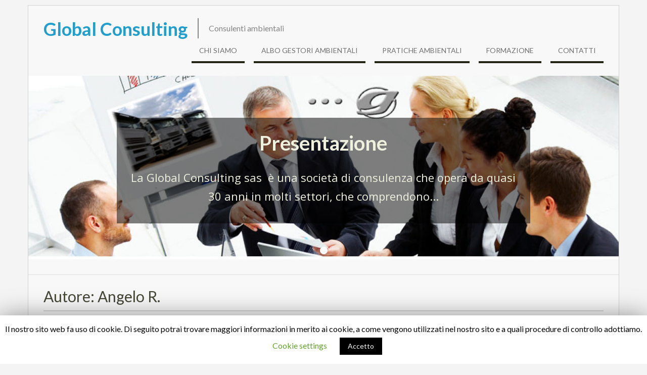

--- FILE ---
content_type: text/html; charset=UTF-8
request_url: https://www.globconsult.com/author/angelo/
body_size: 7566
content:
<!DOCTYPE html> <html lang="it-IT" prefix="og: http://ogp.me/ns#">
<head>
<!-- Global site tag (gtag.js) - Google Analytics -->
<script async src="https://www.googletagmanager.com/gtag/js?id=UA-162627734-1"></script>
<script>
  window.dataLayer = window.dataLayer || [];
  function gtag(){dataLayer.push(arguments);}
  gtag('js', new Date());

  gtag('config', 'UA-162627734-1');
</script>
    <meta charset="UTF-8">
    <meta name="viewport" content="width=device-width, initial-scale=1">
    <link rel="profile" href="http://gmpg.org/xfn/11">
    <link rel="pingback" href="https://www.globconsult.com/xmlrpc.php">
    
<!-- Search Engine Optimization by Rank Math - https://s.rankmath.com/home -->
<title>Angelo R. - Global Consulting</title>
<meta name="robots" content="follow, noindex"/>
<meta property="og:locale" content="it_IT">
<meta property="og:type" content="object">
<meta property="og:title" content="Angelo R. - Global Consulting">
<meta property="og:url" content="https://www.globconsult.com/author/angelo/">
<meta property="og:site_name" content="Global Consulting">
<meta name="twitter:card" content="summary_large_image">
<meta name="twitter:title" content="Angelo R. - Global Consulting">
<script type="application/ld+json">{"@context":"https:\/\/schema.org","@graph":[{"@type":"ProfilePage","headline":"About Angelo R.","datePublished":"2025-11-11","dateModified":"2025-11-11","about":{"@type":"Person","name":"Angelo R.","url":"https:\/\/www.globconsult.com\/author\/angelo\/","image":{"@type":"ImageObject","url":"https:\/\/secure.gravatar.com\/avatar\/bfa8c15a361040e052426aeb123c8d8a?s=96&d=mm&r=g","height":96,"width":96}}}]}</script>
<!-- /Rank Math WordPress SEO plugin -->

<link rel='dns-prefetch' href='//fonts.googleapis.com' />
<link rel='dns-prefetch' href='//s.w.org' />
<link rel="alternate" type="application/rss+xml" title="Global Consulting &raquo; Feed" href="https://www.globconsult.com/feed/" />
<link rel="alternate" type="application/rss+xml" title="Global Consulting &raquo; Feed dei commenti" href="https://www.globconsult.com/comments/feed/" />
<link rel="alternate" type="application/rss+xml" title="Global Consulting &raquo; Articoli per il feed Angelo R." href="https://www.globconsult.com/author/angelo/feed/" />
		<script type="text/javascript">
			window._wpemojiSettings = {"baseUrl":"https:\/\/s.w.org\/images\/core\/emoji\/11.2.0\/72x72\/","ext":".png","svgUrl":"https:\/\/s.w.org\/images\/core\/emoji\/11.2.0\/svg\/","svgExt":".svg","source":{"concatemoji":"https:\/\/www.globconsult.com\/wp-includes\/js\/wp-emoji-release.min.js?ver=5.1.19"}};
			!function(e,a,t){var n,r,o,i=a.createElement("canvas"),p=i.getContext&&i.getContext("2d");function s(e,t){var a=String.fromCharCode;p.clearRect(0,0,i.width,i.height),p.fillText(a.apply(this,e),0,0);e=i.toDataURL();return p.clearRect(0,0,i.width,i.height),p.fillText(a.apply(this,t),0,0),e===i.toDataURL()}function c(e){var t=a.createElement("script");t.src=e,t.defer=t.type="text/javascript",a.getElementsByTagName("head")[0].appendChild(t)}for(o=Array("flag","emoji"),t.supports={everything:!0,everythingExceptFlag:!0},r=0;r<o.length;r++)t.supports[o[r]]=function(e){if(!p||!p.fillText)return!1;switch(p.textBaseline="top",p.font="600 32px Arial",e){case"flag":return s([55356,56826,55356,56819],[55356,56826,8203,55356,56819])?!1:!s([55356,57332,56128,56423,56128,56418,56128,56421,56128,56430,56128,56423,56128,56447],[55356,57332,8203,56128,56423,8203,56128,56418,8203,56128,56421,8203,56128,56430,8203,56128,56423,8203,56128,56447]);case"emoji":return!s([55358,56760,9792,65039],[55358,56760,8203,9792,65039])}return!1}(o[r]),t.supports.everything=t.supports.everything&&t.supports[o[r]],"flag"!==o[r]&&(t.supports.everythingExceptFlag=t.supports.everythingExceptFlag&&t.supports[o[r]]);t.supports.everythingExceptFlag=t.supports.everythingExceptFlag&&!t.supports.flag,t.DOMReady=!1,t.readyCallback=function(){t.DOMReady=!0},t.supports.everything||(n=function(){t.readyCallback()},a.addEventListener?(a.addEventListener("DOMContentLoaded",n,!1),e.addEventListener("load",n,!1)):(e.attachEvent("onload",n),a.attachEvent("onreadystatechange",function(){"complete"===a.readyState&&t.readyCallback()})),(n=t.source||{}).concatemoji?c(n.concatemoji):n.wpemoji&&n.twemoji&&(c(n.twemoji),c(n.wpemoji)))}(window,document,window._wpemojiSettings);
		</script>
		<style type="text/css">
img.wp-smiley,
img.emoji {
	display: inline !important;
	border: none !important;
	box-shadow: none !important;
	height: 1em !important;
	width: 1em !important;
	margin: 0 .07em !important;
	vertical-align: -0.1em !important;
	background: none !important;
	padding: 0 !important;
}
</style>
	<link rel='stylesheet' id='wp-block-library-css'  href='https://www.globconsult.com/wp-includes/css/dist/block-library/style.min.css?ver=5.1.19' type='text/css' media='all' />
<link rel='stylesheet' id='cookie-law-info-css'  href='https://www.globconsult.com/wp-content/plugins/cookie-law-info/public/css/cookie-law-info-public.css?ver=1.8.7' type='text/css' media='all' />
<link rel='stylesheet' id='cookie-law-info-gdpr-css'  href='https://www.globconsult.com/wp-content/plugins/cookie-law-info/public/css/cookie-law-info-gdpr.css?ver=1.8.7' type='text/css' media='all' />
<link rel='stylesheet' id='wen-business-fontawesome-css'  href='https://www.globconsult.com/wp-content/themes/wen-business-pro/third-party/font-awesome/css/font-awesome.min.css?ver=4.5' type='text/css' media='all' />
<link rel='stylesheet' id='wen-business-google-fonts-css'  href='//fonts.googleapis.com/css?family=Lato%3A400italic%2C700italic%2C400%2C700%7COpen+Sans%3A400italic%2C700italic%2C400%2C700&#038;subset=latin%2Clatin-ext' type='text/css' media='all' />
<link rel='stylesheet' id='wen-business-style-css'  href='https://www.globconsult.com/wp-content/themes/wen-business-pro/style.css?ver=5.1.19' type='text/css' media='all' />
<link rel='stylesheet' id='wen-business-mmenu-style-css'  href='https://www.globconsult.com/wp-content/themes/wen-business-pro/third-party/mmenu/css/jquery.mmenu.min.css?ver=4.7.5' type='text/css' media='all' />
<link rel='stylesheet' id='wen-business-responsive-style-css'  href='https://www.globconsult.com/wp-content/themes/wen-business-pro/assets/css/responsive.css?ver=1.0.0' type='text/css' media='all' />
<script type='text/javascript' src='https://www.globconsult.com/wp-includes/js/jquery/jquery.js?ver=1.12.4'></script>
<script type='text/javascript' src='https://www.globconsult.com/wp-includes/js/jquery/jquery-migrate.min.js?ver=1.4.1'></script>
<script type='text/javascript'>
/* <![CDATA[ */
var Cli_Data = {"nn_cookie_ids":["_utmb","_ga"],"cookielist":[]};
var log_object = {"ajax_url":"https:\/\/www.globconsult.com\/wp-admin\/admin-ajax.php"};
/* ]]> */
</script>
<script type='text/javascript' src='https://www.globconsult.com/wp-content/plugins/cookie-law-info/public/js/cookie-law-info-public.js?ver=1.8.7'></script>
<link rel='https://api.w.org/' href='https://www.globconsult.com/wp-json/' />
<link rel="EditURI" type="application/rsd+xml" title="RSD" href="https://www.globconsult.com/xmlrpc.php?rsd" />
<link rel="wlwmanifest" type="application/wlwmanifest+xml" href="https://www.globconsult.com/wp-includes/wlwmanifest.xml" /> 
<meta name="generator" content="WordPress 5.1.19" />

		<!-- GA Google Analytics @ https://m0n.co/ga -->
		<script>
			(function(i,s,o,g,r,a,m){i['GoogleAnalyticsObject']=r;i[r]=i[r]||function(){
			(i[r].q=i[r].q||[]).push(arguments)},i[r].l=1*new Date();a=s.createElement(o),
			m=s.getElementsByTagName(o)[0];a.async=1;a.src=g;m.parentNode.insertBefore(a,m)
			})(window,document,'script','https://www.google-analytics.com/analytics.js','ga');
			ga('create', 'UA-45261443-1', 'auto');
			ga('send', 'pageview');
		</script>

	  <!-- HTML5 Shim and Respond.js IE8 support of HTML5 elements and media queries -->
  <!-- WARNING: Respond.js doesn't work if you view the page via file:// -->
    <!--[if lt IE 9]>
      <script src="https://www.globconsult.com/wp-content/themes/wen-business-pro/assets/js/html5shiv.js"></script>
      <script src="https://www.globconsult.com/wp-content/themes/wen-business-pro/assets/js/respond.js"></script>
      <![endif]-->

      <style type="text/css">.header-top-inner .wen_business_widget_social a:before{font-size:15px;}</style>
<style type="text/css">
#featured-slider article { display: none }

#featured-slider article.first {
  display: block;
}

</style>

</head>

<body class="archive author author-angelo author-1 site-layout-boxed global-layout-no-sidebar">

        <div id="page" class="hfeed site container">
        <a class="skip-link screen-reader-text" href="#content">Skip to content</a>    <a href="#mob-menu" id="mobile-trigger"><i class="fa fa-bars"></i></a>
    <div style="display:none;">
      <div id="mob-menu">
          <ul id="menu-mobile-menu" class="menu"><li id="menu-item-492" class="menu-item menu-item-type-custom menu-item-object-custom menu-item-home menu-item-492"><a href="https://www.globconsult.com/">Home</a></li>
<li id="menu-item-494" class="menu-item menu-item-type-post_type menu-item-object-page menu-item-494"><a href="https://www.globconsult.com/moduliformativi/">FORMAZIONE</a></li>
<li id="menu-item-493" class="menu-item menu-item-type-post_type menu-item-object-page menu-item-493"><a href="https://www.globconsult.com/albo-gestori-ambientali/">Albo Gestori Ambientali</a></li>
</ul>      </div><!-- #mob-menu -->
    </div>

    
  
    

    <header id="masthead" class="site-header" role="banner"><div class="container">        <div class="site-branding show-tagline-separator">
             

      <div class="title-description-wrap">
                  <h1 class="site-title">
            <a href="https://www.globconsult.com/" rel="home">Global Consulting</a>
          </h1>
        
                           <h2 class="site-description">Consulenti ambientali</h2>
               </div><!-- .title-description-wrap -->

    </div><!-- .site-branding -->

          <div id="site-navigation" role="navigation">
          <nav class="main-navigation"><ul id="menu-ca1" class=""><li id="menu-item-80" class="menu-item menu-item-type-post_type menu-item-object-page menu-item-80"><a href="https://www.globconsult.com/chi-siamo/">CHI SIAMO</a></li>
<li id="menu-item-220" class="menu-item menu-item-type-post_type menu-item-object-page menu-item-220"><a href="https://www.globconsult.com/albo-gestori-ambientali/">ALBO GESTORI AMBIENTALI</a></li>
<li id="menu-item-222" class="menu-item menu-item-type-post_type menu-item-object-page menu-item-222"><a href="https://www.globconsult.com/pratiche-ambientali/">PRATICHE AMBIENTALI</a></li>
<li id="menu-item-449" class="menu-item menu-item-type-post_type menu-item-object-page menu-item-449"><a href="https://www.globconsult.com/moduliformativi/">FORMAZIONE</a></li>
<li id="menu-item-78" class="menu-item menu-item-type-post_type menu-item-object-page menu-item-78"><a href="https://www.globconsult.com/contatti/">CONTATTI</a></li>
</ul></nav>      </div><!-- #site-navigation -->
    
      </div><!-- .container --></header><!-- #masthead -->    
    
      <div id="featured-slider">
      <div class="container">

        <div class="cycle-slideshow" id="main-slider"   data-cycle-fx="fadeout"  data-cycle-speed="1000"  data-cycle-pause-on-hover="true"  data-cycle-log="false"  data-cycle-swipe="true"  data-cycle-auto-height="container"  data-cycle-caption-template="&lt;h3&gt;&lt;a href=&quot;{{url}}&quot; target=&quot;{{target}}&quot;&gt;{{title}}&lt;/a&gt;&lt;/h3&gt;&lt;p&gt;{{excerpt}}&lt;/p&gt;"  data-cycle-pager-template="&lt;span class=&quot;pager-box&quot;&gt;&lt;/span&gt;"  data-cycle-timeout="3000"  data-cycle-slides="article">

          
                      <!-- empty element for caption -->
            <div class="cycle-caption"></div>
          
                        
                                          <article  class="first"  data-cycle-title="Presentazione"  data-cycle-url="https://www.globconsult.com/sample-page/"  data-cycle-excerpt="La Global Consulting sas  è una società di consulenza che opera da quasi 30 anni in molti settori, che comprendono..." data-cycle-target="_self" >

                                  <a href="https://www.globconsult.com/sample-page/" target="_self" >
                                  <img src="https://www.globconsult.com/wp-content/uploads/2020/03/global-consulting-sas-savona-1417x440.jpg" alt="Presentazione"  />
                                  </a>
                
              </article>

              
            

                          <!-- pager -->
              <div class="cycle-pager"></div>
            

        </div> <!-- #main-slider -->

      </div><!-- .container -->
    </div><!-- #featured-slider -->

    <div id="breadcrumb"><div class="container"></div><!-- .container --></div><!-- #breadcrumb --><div id="content" class="site-content"><div class="container"><div class="row">    

	<div id="primary"  class="content-area col-sm-12"  >
		<main id="main" class="site-main" role="main">

		
			<header class="page-header">
				<h2 class="page-title">Autore: <span class="vcard">Angelo R.</span></h2>			</header><!-- .page-header -->

						
				
<article id="post-649" class="post-649 post type-post status-publish format-standard post-password-required hentry category-circolari">
	<header class="entry-header">
		<h2 class="entry-title"><a href="https://www.globconsult.com/2025/11/11/locazione-veicoli-senza-conducente/" rel="bookmark">Protetto: Locazione Veicoli senza conducente</a></h2>
				<div class="entry-meta">
			<span class="byline"> <span class="author vcard"><a class="url fn n" href="https://www.globconsult.com/author/angelo/">Angelo R.</a></span></span>		</div><!-- .entry-meta -->
			</header><!-- .entry-header -->

  
   <div class="entry-content">

      
     
        <form action="https://www.globconsult.com/wp-login.php?action=postpass" class="post-password-form" method="post">
<p>Il contenuto è protetto da password. Per visualizzarlo inserisci di seguito la password:</p>
<p><label for="pwbox-649">Password: <input name="post_password" id="pwbox-649" type="password" size="20" /></label> <input type="submit" name="Submit" value="Invio" /></p>
</form>
        

     
   </div><!-- .entry-content -->


	<footer class="entry-footer">
		<div class="meta-footer-layout meta-footer-layout-default"></div><!-- .meta-footer-layout -->	</footer><!-- .entry-footer -->
</article><!-- #post-## -->

			
				
<article id="post-647" class="post-647 post type-post status-publish format-standard post-password-required hentry category-circolari">
	<header class="entry-header">
		<h2 class="entry-title"><a href="https://www.globconsult.com/2025/11/11/sensibilizzazione-sulle-norme-ambientali-e-novita-sanzionatorie-legge-3-ottobre-2025-n-147-procedure-operative/" rel="bookmark">Protetto: Sensibilizzazione sulle norme ambientali e novità sanzionatorie &#8211;  Legge 3 ottobre 2025 n.147 &#8211; Procedure operative</a></h2>
				<div class="entry-meta">
			<span class="byline"> <span class="author vcard"><a class="url fn n" href="https://www.globconsult.com/author/angelo/">Angelo R.</a></span></span>		</div><!-- .entry-meta -->
			</header><!-- .entry-header -->

  
   <div class="entry-content">

      
     
        <form action="https://www.globconsult.com/wp-login.php?action=postpass" class="post-password-form" method="post">
<p>Il contenuto è protetto da password. Per visualizzarlo inserisci di seguito la password:</p>
<p><label for="pwbox-647">Password: <input name="post_password" id="pwbox-647" type="password" size="20" /></label> <input type="submit" name="Submit" value="Invio" /></p>
</form>
        

     
   </div><!-- .entry-content -->


	<footer class="entry-footer">
		<div class="meta-footer-layout meta-footer-layout-default"></div><!-- .meta-footer-layout -->	</footer><!-- .entry-footer -->
</article><!-- #post-## -->

			
				
<article id="post-641" class="post-641 post type-post status-publish format-standard post-password-required hentry category-circolari">
	<header class="entry-header">
		<h2 class="entry-title"><a href="https://www.globconsult.com/2025/10/30/rentri-obbligo-di-conservazione-digitale/" rel="bookmark">Protetto: RENTRI &#8211; Obbligo di conservazione digitale</a></h2>
				<div class="entry-meta">
			<span class="byline"> <span class="author vcard"><a class="url fn n" href="https://www.globconsult.com/author/angelo/">Angelo R.</a></span></span>		</div><!-- .entry-meta -->
			</header><!-- .entry-header -->

  
   <div class="entry-content">

      
     
        <form action="https://www.globconsult.com/wp-login.php?action=postpass" class="post-password-form" method="post">
<p>Il contenuto è protetto da password. Per visualizzarlo inserisci di seguito la password:</p>
<p><label for="pwbox-641">Password: <input name="post_password" id="pwbox-641" type="password" size="20" /></label> <input type="submit" name="Submit" value="Invio" /></p>
</form>
        

     
   </div><!-- .entry-content -->


	<footer class="entry-footer">
		<div class="meta-footer-layout meta-footer-layout-default"></div><!-- .meta-footer-layout -->	</footer><!-- .entry-footer -->
</article><!-- #post-## -->

			
				
<article id="post-651" class="post-651 post type-post status-publish format-standard post-password-required hentry category-circolari">
	<header class="entry-header">
		<h2 class="entry-title"><a href="https://www.globconsult.com/2025/10/23/rentri-avviso-obbligo-di-iscrizione-3-scaglione-dal-15-dicembre-2025-ed-entro-il-13-febbraio/" rel="bookmark">Protetto: RENTRI: Avviso &#8211; Obbligo di iscrizione 3° scaglione dal 15 dicembre 2025 ed entro il 13 febbraio</a></h2>
				<div class="entry-meta">
			<span class="byline"> <span class="author vcard"><a class="url fn n" href="https://www.globconsult.com/author/angelo/">Angelo R.</a></span></span>		</div><!-- .entry-meta -->
			</header><!-- .entry-header -->

  
   <div class="entry-content">

      
     
        <form action="https://www.globconsult.com/wp-login.php?action=postpass" class="post-password-form" method="post">
<p>Il contenuto è protetto da password. Per visualizzarlo inserisci di seguito la password:</p>
<p><label for="pwbox-651">Password: <input name="post_password" id="pwbox-651" type="password" size="20" /></label> <input type="submit" name="Submit" value="Invio" /></p>
</form>
        

     
   </div><!-- .entry-content -->


	<footer class="entry-footer">
		<div class="meta-footer-layout meta-footer-layout-default"></div><!-- .meta-footer-layout -->	</footer><!-- .entry-footer -->
</article><!-- #post-## -->

			
				
<article id="post-644" class="post-644 post type-post status-publish format-standard post-password-required hentry category-circolari">
	<header class="entry-header">
		<h2 class="entry-title"><a href="https://www.globconsult.com/2025/10/23/formulario-digitale-xfir-in-vigore-dal-13-febbraio-2026/" rel="bookmark">Protetto: Formulario digitale XFIR, in vigore dal 13 febbraio 2026.</a></h2>
				<div class="entry-meta">
			<span class="byline"> <span class="author vcard"><a class="url fn n" href="https://www.globconsult.com/author/angelo/">Angelo R.</a></span></span>		</div><!-- .entry-meta -->
			</header><!-- .entry-header -->

  
   <div class="entry-content">

      
     
        <form action="https://www.globconsult.com/wp-login.php?action=postpass" class="post-password-form" method="post">
<p>Il contenuto è protetto da password. Per visualizzarlo inserisci di seguito la password:</p>
<p><label for="pwbox-644">Password: <input name="post_password" id="pwbox-644" type="password" size="20" /></label> <input type="submit" name="Submit" value="Invio" /></p>
</form>
        

     
   </div><!-- .entry-content -->


	<footer class="entry-footer">
		<div class="meta-footer-layout meta-footer-layout-default"></div><!-- .meta-footer-layout -->	</footer><!-- .entry-footer -->
</article><!-- #post-## -->

			
			
	<nav class="navigation posts-navigation" role="navigation">
		<h2 class="screen-reader-text">Navigazione articoli</h2>
		<div class="nav-links"><div class="nav-previous"><a href="https://www.globconsult.com/author/angelo/page/2/" >Articoli meno recenti</a></div></div>
	</nav>
		
		</main><!-- #main -->
	</div><!-- #primary -->




  </div><!-- .row --></div><!-- .container --></div><!-- #content -->

  <footer id="colophon" class="site-footer" role="contentinfo" ><div class="container">        <div class="row ">
      <div class="col-sm-6 copyright-column">
                  <div class="copyright">
            Copyright © 2025 <a href="https://www.globconsult.com/" title="Global Consulting">Global Consulting</a>. Tutti i diritti sono riservati          </div><!-- .copyright -->
        
      </div><!-- .col-sm-6 -->
      <div class="col-sm-6 powered-by-column">

          <div class="site-info">
            Global Consulting sas          </div><!-- .site-info -->

      </div><!-- .col-sm-6 -->
    </div><!-- .row -->
      </div><!-- .container --></footer><!-- #colophon -->

</div><!-- #page --><a href="#" class="scrollup" id="btn-scrollup"><i class="fa fa-chevron-circle-up"></i></a>
<div id="cookie-law-info-bar"><span>Il nostro sito web fa uso di cookie. Di seguito potrai trovare maggiori informazioni in merito ai cookie, a come vengono utilizzati nel nostro sito e a quali procedure di controllo adottiamo. <a role='button' tabindex='0' class="cli_settings_button" style="margin:5px 20px 5px 20px;" >Cookie settings</a><a role='button' tabindex='0' data-cli_action="accept" id="cookie_action_close_header"  class="medium cli-plugin-button cli-plugin-main-button cookie_action_close_header cli_action_button" style="display:inline-block;  margin:5px; ">Accetto</a></span></div><div id="cookie-law-info-again" style="display:none;"><span id="cookie_hdr_showagain">Informativa sulla privacy e sui cookie</span></div><div class="cli-modal" id="cliSettingsPopup" tabindex="-1" role="dialog" aria-labelledby="cliSettingsPopup" aria-hidden="true">
  <div class="cli-modal-dialog" role="document">
    <div class="cli-modal-content cli-bar-popup">
      <button type="button" class="cli-modal-close" id="cliModalClose">
        <svg class="" viewBox="0 0 24 24"><path d="M19 6.41l-1.41-1.41-5.59 5.59-5.59-5.59-1.41 1.41 5.59 5.59-5.59 5.59 1.41 1.41 5.59-5.59 5.59 5.59 1.41-1.41-5.59-5.59z"></path><path d="M0 0h24v24h-24z" fill="none"></path></svg>
        <span class="wt-cli-sr-only">Chiudi</span>
      </button>
      <div class="cli-modal-body">
        <div class="cli-container-fluid cli-tab-container">
    <div class="cli-row">
        <div class="cli-col-12 cli-align-items-stretch cli-px-0">
            <div class="cli-privacy-overview">
                <h4>Panoramica sulla privacy</h4>                                   
                <div class="cli-privacy-content">
                    <div class="cli-privacy-content-text">Questo sito Web utilizza i cookie per migliorare la tua esperienza durante la navigazione nel sito Web. Di questi cookie, i cookie classificati come necessari vengono memorizzati nel browser in quanto sono essenziali per il funzionamento delle funzionalità di base del sito Web. Utilizziamo anche cookie di terze parti che ci aiutano ad analizzare e comprendere come si utilizza questo sito Web. Questi cookie verranno memorizzati nel tuo browser solo con il tuo consenso. Hai anche la possibilità di disattivare questi cookie. La disattivazione di alcuni di questi cookie può influire sulla tua esperienza di navigazione. <a href="https://www.globconsult.com/cookie-policy/">Cookie-policy</a></div>
                </div>
                <a class="cli-privacy-readmore" data-readmore-text="Mostra altro" data-readless-text="Mostra meno"></a>            </div>
        </div>  
        <div class="cli-col-12 cli-align-items-stretch cli-px-0 cli-tab-section-container">
              
                            <div class="cli-tab-section">
                    <div class="cli-tab-header">
                        <a role="button" tabindex="0" class="cli-nav-link cli-settings-mobile" data-target="necessary" data-toggle="cli-toggle-tab" >
                            Necessario 
                        </a>
                    
                    <span class="cli-necessary-caption">Sempre attivato</span>                     </div>
                    <div class="cli-tab-content">
                        <div class="cli-tab-pane cli-fade" data-id="necessary">
                            <p>I cookie necessari sono assolutamente essenziali per il corretto funzionamento del sito Web. Questa categoria include solo i cookie che garantiscono funzionalità di base e caratteristiche di sicurezza del sito Web. Questi cookie non memorizzano alcuna informazione personale.</p>
                        </div>
                    </div>
                </div>
              
                            <div class="cli-tab-section">
                    <div class="cli-tab-header">
                        <a role="button" tabindex="0" class="cli-nav-link cli-settings-mobile" data-target="non-necessary" data-toggle="cli-toggle-tab" >
                            Non necessario 
                        </a>
                    <div class="cli-switch">
                        <input type="checkbox" id="wt-cli-checkbox-non-necessary" class="cli-user-preference-checkbox"  data-id="checkbox-non-necessary" checked />
                        <label for="wt-cli-checkbox-non-necessary" class="cli-slider" data-cli-enable="Attivato" data-cli-disable="Disattivato"><span class="wt-cli-sr-only">Non necessario</span></label>
                    </div>                    </div>
                    <div class="cli-tab-content">
                        <div class="cli-tab-pane cli-fade" data-id="non-necessary">
                            <p>Qualsiasi cookie che potrebbe non essere particolarmente necessario per il funzionamento del sito Web e viene utilizzato specificamente per raccogliere dati personali dell'utente tramite analisi, pubblicità, altri contenuti incorporati sono definiti come cookie non necessari. È obbligatorio ottenere il consenso dell'utente prima di eseguire questi cookie sul tuo sito Web.</p>
                        </div>
                    </div>
                </div>
                       
        </div>
    </div> 
</div> 
      </div>
    </div>
  </div>
</div>
<div class="cli-modal-backdrop cli-fade cli-settings-overlay"></div>
<div class="cli-modal-backdrop cli-fade cli-popupbar-overlay"></div>
<script type="text/javascript">
  /* <![CDATA[ */
  cli_cookiebar_settings='{"animate_speed_hide":"500","animate_speed_show":"500","background":"#FFF","border":"#b1a6a6c2","border_on":false,"button_1_button_colour":"#000","button_1_button_hover":"#000000","button_1_link_colour":"#f9f9f9","button_1_as_button":true,"button_1_new_win":false,"button_2_button_colour":"#333","button_2_button_hover":"#292929","button_2_link_colour":"#444","button_2_as_button":false,"button_2_hidebar":false,"button_3_button_colour":"#000","button_3_button_hover":"#000000","button_3_link_colour":"#fff","button_3_as_button":true,"button_3_new_win":false,"button_4_button_colour":"#000","button_4_button_hover":"#000000","button_4_link_colour":"#62a329","button_4_as_button":false,"font_family":"inherit","header_fix":false,"notify_animate_hide":true,"notify_animate_show":false,"notify_div_id":"#cookie-law-info-bar","notify_position_horizontal":"right","notify_position_vertical":"bottom","scroll_close":false,"scroll_close_reload":false,"accept_close_reload":false,"reject_close_reload":false,"showagain_tab":true,"showagain_background":"#fff","showagain_border":"#000","showagain_div_id":"#cookie-law-info-again","showagain_x_position":"100px","text":"#000","show_once_yn":true,"show_once":"5000","logging_on":false,"as_popup":false,"popup_overlay":true,"bar_heading_text":"","cookie_bar_as":"banner","popup_showagain_position":"bottom-right","widget_position":"left"}';
  /* ]]> */
</script><script type='text/javascript' src='https://www.globconsult.com/wp-content/themes/wen-business-pro/assets/js/jquery.placeholder.min.js?ver=2.1.1'></script>
<script type='text/javascript' src='https://www.globconsult.com/wp-content/themes/wen-business-pro/assets/js/navigation.min.js?ver=20120206'></script>
<script type='text/javascript' src='https://www.globconsult.com/wp-content/themes/wen-business-pro/assets/js/skip-link-focus-fix.min.js?ver=20130115'></script>
<script type='text/javascript' src='https://www.globconsult.com/wp-content/themes/wen-business-pro/third-party/cycle2/js/jquery.cycle2.min.js?ver=2.1.6'></script>
<script type='text/javascript' src='https://www.globconsult.com/wp-content/themes/wen-business-pro/third-party/mmenu/js/jquery.mmenu.min.js?ver=4.7.5'></script>
<script type='text/javascript' src='https://www.globconsult.com/wp-content/themes/wen-business-pro/assets/js/custom.min.js?ver=1.0.0'></script>
<script type='text/javascript' src='https://www.globconsult.com/wp-includes/js/wp-embed.min.js?ver=5.1.19'></script>
</body>
</html>


--- FILE ---
content_type: text/css
request_url: https://www.globconsult.com/wp-content/themes/wen-business-pro/style.css?ver=5.1.19
body_size: 15774
content:
/*
Theme Name: WEN Business Pro
Theme URI: http://catchthemes.com/themes/wen-business-pro/
Author: WEN Themes
Author URI: http://wenthemes.com/
Description: WEN Themes proudly presents WEN Business Pro : a spacious , generous , Corporate theme that offers convenience to anyone setting up the theme. Simplicity and roomy sections, all well-knit to deliver an exceptionally personal, professional or private showcase. Powering the build, is the in-house responsive framework that offers features that suffice a lot of needs and that is convenient to operate upon as well. This time its a one-layout header, clean menu, slider, focused content, pretty effects, portfolio showcasing, testimonials, neat footer all following fully responsive patterns. The code / setup is easy to customize and extend by various hooks offered in the build - those that help any technical person add further extensions on the base of an awesome build. This is a theme that works toward simplicity in setup, ease in use.
Version: 1.1
License: GNU General Public License v2 or later
License URI: http://www.gnu.org/licenses/gpl-2.0.html
Text Domain: wen-business
Tags: light, white, blue, one-column, two-columns, left-sidebar, right-sidebar, fixed-layout, custom-background, custom-colors, custom-header, custom-menu, editor-style, featured-images, full-width-template, post-formats, sticky-post, translation-ready, responsive-layout, theme-options, threaded-comments

This theme, like WordPress, is licensed under the GPL.
Use it to make something cool, have fun, and share what you've learned with others.

This theme is based on Underscores http://underscores.me/, (C) 2012-2016 Automattic, Inc.

Normalizing styles have been helped along thanks to the fine work of
Nicolas Gallagher and Jonathan Neal http://necolas.github.com/normalize.css/
*/

/*--------------------------------------------------------------
>>> TABLE OF CONTENTS:
----------------------------------------------------------------
1.0 Reset
3.0 Elements
4.0 Forms
5.0 Navigation
  5.1 Links
  2.2 Typography
  5.3 Menus
6.0 Accessibility
7.0 Alignments
8.0 Clearings
9.0 Widgets
10.0 Content
  10.1 Posts and pages
  10.2 Asides
  10.3 Comments
11.0 Infinite scroll
12.0 Media
  12.1 Captions
  12.2 Galleries

13.0 Miscellaneous
  13.1 Basic Styles
  13.2 Header
  13.3 Featured Slider
  13.4 Welcome section
  13.5 Service
  13.6 CTA widget
  13.7 Recent post
  13.8 Footer
  13.9 Inner pages

--------------------------------------------------------------*/

/*--------------------------------------------------------------
1.0 Reset
--------------------------------------------------------------*/
html, body, div, span, applet, object, iframe,
h1, h2, h3, h4, h5, h6, p, blockquote, pre,
a, abbr, acronym, address, big, cite, code,
del, dfn, em, font, ins, kbd, q, s, samp,
small, strike, strong, sub, sup, tt, var,
dl, dt, dd, ol, ul, li,
fieldset, form, label, legend,
table, caption, tbody, tfoot, thead, tr, th, td {
  border: 0;
  font-family: inherit;
  font-size: 100%;
  font-style: inherit;
  font-weight: inherit;
  margin: 0;
  outline: 0;
  padding: 0;
  vertical-align: baseline;
}

html {
  font-size: 62.5%; /* Corrects text resizing oddly in IE6/7 when body font-size is set using em units http://clagnut.com/blog/348/#c790 */
  overflow-y: scroll; /* Keeps page centered in all browsers regardless of content height */
  -webkit-text-size-adjust: 100%; /* Prevents iOS text size adjust after orientation change, without disabling user zoom */
  -ms-text-size-adjust:     100%; /* www.456bereastreet.com/archive/201012/controlling_text_size_in_safari_for_ios_without_disabling_user_zoom/ */
  box-sizing: border-box; /* Apply a natural box layout model to the document; see http://www.paulirish.com/2012/box-sizing-border-box-ftw/ */
}
*,
*:before,
*:after { /* Inherit box-sizing to make it easier to change the property for components that leverage other behavior; see http://css-tricks.com/inheriting-box-sizing-probably-slightly-better-best-practice/ */
  box-sizing: inherit;
}



article,
aside,
details,
figcaption,
figure,
footer,
header,
main,
nav,
section {
  display: block;
}

ol,
ul {
  list-style: none;
}

table { /* tables still need 'cellspacing="0"' in the markup */
  border-collapse: separate;
  border-spacing: 0;
}

caption,
th,
td {
  font-weight: normal;
  text-align: left;
}
blockquote:before,
blockquote:after,
q:before,
q:after {
  content: "";
}

blockquote:before {

    content: "";
    font-family: FontAwesome;
    font-size: 23px;
    left: -25px;
    position: absolute;
    top: -6px;
}
blockquote,
q {
  quotes: "" "";
}

a:focus {
  outline: thin dotted;
}

a:hover,
a:active {
  outline: 0;
}

a img {
  border: 0;
}



/*--------------------------------------------------------------
3.0 Elements
--------------------------------------------------------------*/
hr {
  background-color: #ccc;
  border: 0;
  height: 1px;
  margin-bottom: 15px;
}

ul,
ol {
  margin: 0 0 5px 15px;
}

ul {
  list-style: disc;
}

ol {
  list-style: decimal;
}

li > ul,
li > ol {
  margin-bottom: 0;
  margin-left: 1.5em;
}

dt {
  font-weight: bold;
}

dd {
  margin: 0 15px 15px;
}

img {
  height: auto; /* Make sure images are scaled correctly. */
  max-width: 100%; /* Adhere to container width. */
}

figure {
  margin: 0;
}

table {
  margin: 0 0 1.5em;
  width: 100%;
}

th {
  font-weight: bold;
}

/*--------------------------------------------------------------
4.0 Forms
--------------------------------------------------------------*/
button,
input,
select,
textarea {
  font-size: 100%; /* Corrects font size not being inherited in all browsers */
  margin: 0; /* Addresses margins set differently in IE6/7, F3/4, S5, Chrome */
  vertical-align: baseline; /* Improves appearance and consistency in all browsers */
}

.button,
button,
input[type="button"],
input[type="reset"],
input[type="submit"] {
  cursor: pointer; /* Improves usability and consistency of cursor style between image-type 'input' and others */
  -webkit-appearance: button; /* Corrects inability to style clickable 'input' types in iOS */
  background-color: #209fcc;
  border: medium none;
  border-radius: 0;
  color: #ffffff;
  cursor: pointer;
  font-size: 14px;
  font-weight: bold;
  line-height: 1;
  padding:10px 15px;
  text-transform: uppercase;
}

.searchform {
  margin: 0 auto;
  max-width: 320px;
  position: relative;
}
.searchform input[type="submit"] {
  border-radius: 0;
  font-family: fontawesome;
  font-size: 18px;
  height: 37px;
  line-height: 1;
  padding: 8px 10px;
  position: absolute;
  right: 0;
  top: 0;
}

.button,
button:hover,
input[type="button"]:hover,
input[type="reset"]:hover,
input[type="submit"]:hover,
.button:hover{
   background-color: #0079a6;
   color: #fff;

}
.widget_search input#s {
    height: 37px;
    margin: 0;
}



button:focus,
input[type="button"]:focus,
input[type="reset"]:focus,
input[type="submit"]:focus,
button:active,
input[type="button"]:active,
input[type="reset"]:active,
input[type="submit"]:active {
  border-color: #aaa #bbb #bbb;
}

input[type="checkbox"],
input[type="radio"] {
  padding: 0; /* Addresses excess padding in IE8/9 */
}

input[type="search"] {
  -webkit-appearance: textfield; /* Addresses appearance set to searchfield in S5, Chrome */
  box-sizing: content-box;
}

input[type="search"]::-webkit-search-decoration { /* Corrects inner padding displayed oddly in S5, Chrome on OSX */
  -webkit-appearance: none;
}

input[type="text"],
input[type="email"],
input[type="url"],
input[type="password"],
input[type="search"],
textarea {
  color: #666;
  border: 1px solid #ccc;
  border-radius: 3px;
}

input[type="text"]:focus,
input[type="email"]:focus,
input[type="url"]:focus,
input[type="password"]:focus,
input[type="search"]:focus,
textarea:focus {
  color: #111;
}

input[type="text"],
input[type="email"],
input[type="url"],
input[type="password"],
input[type="search"] {
  padding: 3px;
}

textarea {
  overflow: auto; /* Removes default vertical scrollbar in IE6/7/8/9 */
  padding-left: 3px;
  vertical-align: top; /* Improves readability and alignment in all browsers */
  width: 100%;
}
input[type="text"], input[type="password"], textarea, input[type="email"], select {
  border: 1px solid #c2c2c2;
  border-radius: 0;
  color: #414042;
  line-height: 20px;
  margin: 0 0 20px;
  min-height: 37px;
  padding: 5px 5px 5px 10px;
  width: 100%;

}
input[type="text"]:focus,
input[type="password"]:focus,
textarea:focus,
input[type="email"]:hover,
select:focus {
    border: 1px solid #1f9fcc;
}
::-moz-placeholder {
    color:#acac9d;
    opacity: 1;
    font-weight: 400;
    font-size: 12px;

}

::-webkit-input-placeholder {
    color: #acac9d;
    font-weight: 400;
    font-size: 12px;
}

/*--------------------------------------------------------------
5.0 Navigation
--------------------------------------------------------------*/
/*--------------------------------------------------------------
5.1 Links
--------------------------------------------------------------*/

a:focus{
  outline: 0;
}
a,a:hover{
    text-decoration: none;
}

a {
  color: #209fcc;
  text-decoration: none;

}
  a:hover {
      color: #0079a6;
  }


/* Links
--------------------------------------------------------------*/

/*--------------------------------------------------------------
5.2 Typography
--------------------------------------------------------------*/

body,
button,
input,
select,
textarea {
  color: #404040;
  font-size: 15px;
  line-height: 1.5;
}

h1,h2,h3,h4,h5,h6{
  margin-bottom:20px;
  line-height: 1.5;
  font-weight: 600;
  font-family: 'Lato', sans-serif;
  color:#209fcc;

}

p{
  color: #8c8b8b;
  font-size: 15px;
  line-height: 1.7;
  margin-bottom: 15px;
  font-family:'Open Sans', sans-serif;
}
h1{
    font-size: 35px;
}
h2 {
  font-size:30px;
}
h3{
    font-size: 24px;
}
h4{
    font-size: 18px;
}
h5{
  font-size: 16px;
}
h6{
  font-size: 14px;
}
ul, ol{
  margin: 0;
}
li{
  list-style: none;
}
b,
strong {
  font-weight: bold;
}

dfn,
cite,
em,
i {
  font-style: italic;
}


blockquote, blockquote p {
    color: rgb(0, 0, 0);
    font-style: italic;
}
blockquote {
    margin: 0 0 15px 25px;
    position: relative;
}
address {
  margin: 0 0 15px;
}

pre {
  background: #fff;
  font-family: "Courier 10 Pitch", Courier, monospace;
  font-size: 15px;
  font-size: 15px;
  line-height: 1.6;
  margin-bottom:15px;
  max-width: 100%;
  overflow: auto;
  padding: 1.6em;
}

code,
kbd,
tt,
var {
  font-family: Monaco, Consolas, "Andale Mono", "DejaVu Sans Mono", monospace;
  font-size: 15px;
  margin-bottom:15px;
}

abbr,
acronym {
  border-bottom: 1px dotted #666;
  cursor: help;
  margin-bottom:15px;
}

mark,
ins {
  background: #fff9c0;
  text-decoration: none;
  margin-bottom:15px;
}

sup,
sub {
  font-size: 75%;
  height: 0;
  line-height: 0;
  position: relative;
  vertical-align: baseline;

}

sup {
  bottom: 1ex;
}

sub {
  top: .5ex;
}

small {
  font-size: 75%;
}

big {
  font-size: 125%;
}

caption, th, td {
  border-bottom: 1px solid #ddd;
  border-left: 1px solid #ddd;
  font-weight: 400;
  padding: 5px;
  text-align: center;
}

table{
  border: 1px solid #ddd;
  border-left: none;
  border-bottom: none;
  margin-bottom:15px;
}

caption {
    border: 1px solid #ddd;
    margin-bottom:15px;
}


/*--------------------------------------------------------------
5.3 Menus
--------------------------------------------------------------*/


#site-navigation {
  float: right;
}
#site-navigation :before, #site-navigation :after {
  clear: both;
  content: "";
  display: block;
}

#site-navigation  ul ul {
  min-width: 200px;
  z-index: 9999;
  left: 0;
  margin: 25px 0 0;
  opacity: 0;
  position: absolute;
  top: 100%;
  transition: all 0.2s ease-in-out 0s;
  visibility: hidden;
  z-index: 9999;
  display: none;
  background:#fff;
}
#site-navigation  ul ul ul {
  left:100%!important;
  top:-1px;
}
#site-navigation  li {
  position: relative;
  display: inline-block;
  margin-left: 15px;
}
#site-navigation  li li {
  float: none;
  display: block;
  margin-left: 0;
}
#site-navigation  li:first-child {
  margin: 0;
}
#site-navigation  li li li {}
#site-navigation  li li li li {}
#site-navigation  li:hover > ul{
  margin:-10px 0 0 0;
  opacity: 1;
  visibility: visible;
  display: block;
}
#site-navigation  li li:hover > ul {
  margin: 1px 0 0;
  opacity: 1;
  visibility: visible;
  display: block;
}
#site-navigation  ul li a {
  color: #6f6f6f;
  display: block;
  font-size: 14px;
  padding: 10px 15px 15px;
  position: relative;
  text-transform: uppercase;
  z-index: 99;
}
#site-navigation  ul li a:after {
  background-color: #242415;
  bottom:0px;
  content: "";
  display: block;
  height: 4px;
  left: 0;
  position: absolute;
  transition: all 0.2s ease-in-out 0s;
  width: 100%;
}

#site-navigation  .current_page_item a:after,
#site-navigation  .current-menu-item a:after,
#site-navigation  ul li a:hover:after {
  background-color: #209fcc;
  bottom: 0;
  height: 10px;
}
#site-navigation  ul li li:after{
  display: none;
}
#site-navigation  li.current-menu-item:after,
#site-navigation  ul li.current_page_item:after {
  width:100%;
 }
#site-navigation  li li.current_page_item a:after,
#site-navigation  ul li li a:hover:after {
    display: none;
}


#site-navigation  ul ul a {
  border-bottom: 1px solid #dddddd;
  font-size: 15px;
  height: auto;
  padding: 7px 15px;
  text-align: left;
  text-transform: capitalize;
  width: 100%;
  margin-left: 0;
}

#site-navigation ul ul li a {
    color: #6f6f6f;
}

#site-navigation  ul ul a:after{
  display: none;
}
#site-navigation  ul li.menu-item-has-children > a,
#site-navigation ul li.page_item_has_children > a  {
  padding-right: 35px;
}
#site-navigation  > ul > li:first-child > ul,
#site-navigation ul > li:first-child > ul {
  left: 0;
}
#site-navigation  ul li.menu-item-has-children > ul > li.menu-item-has-children > a:before ,
#site-navigation  ul li.page_item_has_children  > ul > li.page_item_has_children  > a:before{
  content: "\f105";
  display: block;
  font-family: FontAwesome;
  font-size: 22px;
  position: absolute;
  right: 10px;
  top: 3px;
}
#site-navigation  ul li.menu-item-has-children > a:before,
#site-navigation  ul li.page_item_has_children > a:before  {
  content: "\f107";
  display: block;
  font-family: FontAwesome;
  font-size: 24px;
  position: absolute;
  right:8px;
  top: 3px;
  color: #c2c2c2;

}
.fixed #site-navigation ul li.menu-item-has-children > a:before,
.fixed #site-navigation ul li.page_item_has_children > a:before {
    font-size:18px;
    right: 8px;
    top: -2px;
}
.fixed #site-navigation ul li.menu-item-has-children > ul > li.menu-item-has-children > a:before,
.fixed #site-navigation ul li.page_item_has_children > ul > li.page_item_has_children > a:before{
    font-size:18px;
  }
.site-header.fixed #site-navigation ul ul li a{
  padding-top:7px;
}

#site-navigation ul li a:hover,#site-navigation ul  li:hover > a{
  color:#209fcc;
}

#site-navigation ul ul a:hover,
#site-navigation ul ul li:hover > a{
  color:#209fcc;
}
#site-navigation  li.current_page_item > a,
#site-navigation  li.current-menu-item > a {
  color: #209fcc;
}
#site-navigation ul li.menu-item-has-children > a:hover:before,
 #site-navigation ul li.page_item_has_children > a:hover:before,
 #site-navigation ul li:hover > a:before{
  color: #209fcc;
 }


#site-navigation ul.primary-disable-underline li a:after{
  display: none;
}
/*secondary menu*/

#secondary-navigation :before, #secondary-navigation :after {
  clear: both;
  content: "";
  display: block;
}

#secondary-navigation  ul ul {
  min-width: 200px;
  z-index: 9999;
  left: 0;
  margin: 25px 0 0;
  opacity: 0;
  position: absolute;
  top: 100%;
  transition: all 0.2s ease-in-out 0s;
  visibility: hidden;
  z-index: 9999;
  display: none;
  background:#fff;
}
#secondary-navigation  ul ul ul {
  left:100%!important;
  top:-1px;
}
#secondary-navigation  li {
  position: relative;
  display: inline-block;
  margin-left:15px;
}
#secondary-navigation  li li {
  float: none;
  display: block;
  margin-left: 0;
}
#secondary-navigation  li:first-child {
  margin: 0;
}
#secondary-navigation  li li li {}
#secondary-navigation  li li li li {}
#secondary-navigation  li:hover > ul{
  margin:-10px 0 0 0;
  opacity: 1;
  visibility: visible;
  display: block;
}
#secondary-navigation  li li:hover > ul {
  margin: 1px 0 0;
  opacity: 1;
  visibility: visible;
  display: block;
}
#secondary-navigation  ul li a {
  color: #6f6f6f;
  display: block;
  font-size: 14px;
  padding: 10px 15px 15px;
  position: relative;
  text-transform: uppercase;
  z-index: 99;
}
#secondary-navigation  ul li a:after {
  background-color: #242415;
  bottom:0px;
  content: "";
  display: block;
  height: 4px;
  left: 0;
  position: absolute;
  transition: all 0.2s ease-in-out 0s;
  width: 100%;
}

#secondary-navigation  .current_page_item a:after,
#secondary-navigation  .current-menu-item a:after,
#secondary-navigation  ul li a:hover:after {
  background-color: #209fcc;
  bottom: 0;
  height: 10px;
}
#secondary-navigation  ul li li:after{
  display: none;
}
#secondary-navigation  li.current-menu-item:after,
#secondary-navigation  ul li.current_page_item:after {
  width:100%;
 }
#secondary-navigation  li li.current_page_item a:after,
#secondary-navigation  ul li li a:hover:after {
    display: none;
}


#secondary-navigation  ul ul a {
  border-bottom: 1px solid #dddddd;
  font-size: 15px;
  height: auto;
  padding: 7px 15px;
  text-align: left;
  text-transform: capitalize;
  width: 100%;
  margin-left: 0;
}
#secondary-navigation ul li a {
    color: #6f6f6f;
 }
  #secondary-navigation ul ul li a {
    color: #6f6f6f;
}

#secondary-navigation  ul ul a:after{
  display: none;
}
#secondary-navigation  ul li.menu-item-has-children > a,
#secondary-navigation ul li.page_item_has_children > a  {
  padding-right: 35px;
}
#secondary-navigation  > ul > li:first-child > ul,
#secondary-navigation ul > li:first-child > ul {
  left: 0;
}
#secondary-navigation  ul li.menu-item-has-children > ul > li.menu-item-has-children > a:before ,
#secondary-navigation  ul li.page_item_has_children  > ul > li.page_item_has_children  > a:before{
  content: "\f105";
  display: block;
  font-family: FontAwesome;
  font-size: 22px;
  position: absolute;
  right: 10px;
  top: 3px;
}
#secondary-navigation  ul li.menu-item-has-children > a:before,
#secondary-navigation  ul li.page_item_has_children > a:before  {
  content: "\f107";
  display: block;
  font-family: FontAwesome;
  font-size: 24px;
  position: absolute;
  right:8px;
  top: 3px;
}
#secondary-navigation  ul li.menu-item-has-children > a:before,
#secondary-navigation  ul li.page_item_has_children > a:before  {
  color: #c2c2c2;
}
#secondary-navigation ul li a:hover,#secondary-navigation ul  li:hover > a{
  color:#209fcc;
}

#secondary-navigation ul ul a:hover,
#secondary-navigation ul ul li:hover > a{
  color:#209fcc;
}
#secondary-navigation  li.current_page_item > a,
#secondary-navigation  li.current-menu-item > a {
  color: #209fcc;
}
#secondary-navigation ul li.menu-item-has-children > a:hover:before,
 #secondary-navigation ul li.page_item_has_children > a:hover:before,
 #secondary-navigation ul li:hover > a:before{
  color: #209fcc;
 }

#mobile-trigger {
    display: none;
}

#secondary-navigation .menu.menu-align-center {
    text-align: center;
}
#secondary-navigation .menu.menu-align-left {
    text-align: left;
}
#secondary-navigation .menu.menu-align-right {
    text-align: right;
}
#secondary-navigation ul.secondary-disable-underline li a:after{
  display: none;
}

#site-navigation ul li a, #secondary-navigation ul li a {
    font-family: "Lato",sans-serif;
}
/*--------------------------------------------------------------
6.0 Accessibility
--------------------------------------------------------------*/
/* Text meant only for screen readers */

.screen-reader-text {
  clip: rect(1px, 1px, 1px, 1px);
  position: absolute !important;
  height: 1px;
  width: 1px;
  overflow: hidden;
}
.screen-reader-text:hover,
.screen-reader-text:active,
.screen-reader-text:focus {
  background-color: #f1f1f1;
  border-radius: 3px;
  box-shadow: 0 0 2px 2px rgba(0, 0, 0, 0.6);
  clip: auto !important;
  color: #21759b;
  display: block;
  font-size: 14px;
  font-size: 1.4rem;
  font-weight: bold;
  height: auto;
  left: 5px;
  line-height: normal;
  padding: 15px 23px 14px;
  text-decoration: none;
  top: 5px;
  width: auto;
  z-index: 100000; /* Above WP toolbar */
}

/*--------------------------------------------------------------
7.0 Alignments
--------------------------------------------------------------*/
.alignleft {
  display: inline;
  float: left;
  margin-right: 1.5em;
}

.alignright {
  display: inline;
  float: right;
  margin-left: 1.5em;
}

.aligncenter {
  clear: both;
  display: block;
  margin: 0 auto;
}

/*--------------------------------------------------------------
8.0 Clearings
--------------------------------------------------------------*/
.clear:before,
.clear:after,
.entry-content:before,
.entry-content:after,
.comment-content:before,
.comment-content:after,
.site-header:before,
.site-header:after,
.site-content:before,
.site-content:after,
.site-footer:before,
.site-footer:after {
  content: "";
  display: table;
}

.clear:after,
.entry-content:after,
.comment-content:after,
.site-header:after,
.site-content:after,
.site-footer:after {
  clear: both;
}

/*--------------------------------------------------------------
9.0 Widgets
--------------------------------------------------------------*/
.widget {
  margin: 0 0 1.5em;
  clear: both;
}

/* Make sure select elements fit in widgets */
.widget select {
  max-width: 100%;
}
.widget.wen_corporate_social_widget{
  clear: both;
}



/*--------------------------------------------------------------
10.0 Content
--------------------------------------------------------------*/


/*--------------------------------------------------------------
10.1 Posts and pages
--------------------------------------------------------------*/
.sticky {
  display: block;
}

.hentry {
  margin: 0 0 15px;
}

.byline,
.updated:not(.published) {
  display: none;
}

.single .byline,
.group-blog .byline {
  display: inline;
}

.page-content, .entry-content, .entry-summary {
    margin: 15px 0 0;
}

.page-links {
  clear: both;
  margin: 0 0 15px;
}

/*--------------------------------------------------------------
10.2 Asides
--------------------------------------------------------------*/
.blog .format-aside .entry-title,
.archive .format-aside .entry-title {
  display: none;
}

/*--------------------------------------------------------------
10.3 Comments
--------------------------------------------------------------*/
.comment-content a {
  word-wrap: break-word;
}

.bypostauthor {
  display: block;
}

/*--------------------------------------------------------------
11.0 Infinite scroll
--------------------------------------------------------------*/
/* Globally hidden elements when Infinite Scroll is supported and in use. */
.infinite-scroll .paging-navigation, /* Older / Newer Posts Navigation (always hidden) */
.infinite-scroll.neverending .site-footer { /* Theme Footer (when set to scrolling) */
  display: none;
}

/* When Infinite Scroll has reached its end we need to re-display elements that were hidden (via .neverending) before */
.infinity-end.neverending .site-footer {
  display: block;
}

/*--------------------------------------------------------------
12.0 Media
--------------------------------------------------------------*/
.page-content img.wp-smiley,
.entry-content img.wp-smiley,
.comment-content img.wp-smiley {
  border: none;
  margin-bottom: 0;
  margin-top: 0;
  padding: 0;
}

/* Make sure embeds and iframes fit their containers */
embed,
iframe,
object {
  max-width: 100%;
}

/*--------------------------------------------------------------
12.1 Captions
--------------------------------------------------------------*/
.wp-caption {
  margin-bottom: 1.5em;
  max-width: 100%;
}

.wp-caption img[class*="wp-image-"] {
  display: block;
  margin: 0 auto;
}

.wp-caption-text {
  text-align: center;
}

.wp-caption .wp-caption-text {
  margin: 0.8075em 0;
}

/*--------------------------------------------------------------
12.2 Galleries
--------------------------------------------------------------*/
.gallery {
  margin-bottom: 1.5em;
}

.gallery-item {
  display: inline-block;
  text-align: center;
  vertical-align: top;
  width: 100%;
}

.gallery-columns-2 .gallery-item {
  max-width: 50%;
}

.gallery-columns-3 .gallery-item {
  max-width: 33.33%;
}

.gallery-columns-4 .gallery-item {
  max-width: 25%;
}

.gallery-columns-5 .gallery-item {
  max-width: 20%;
}

.gallery-columns-6 .gallery-item {
  max-width: 16.66%;
}

.gallery-columns-7 .gallery-item {
  max-width: 14.28%;
}

.gallery-columns-8 .gallery-item {
  max-width: 12.5%;
}

.gallery-columns-9 .gallery-item {
  max-width: 11.11%;
}

.gallery-caption {
  display: block;
}



/*--------------------------------------------------------------
13 Miscellaneous
--------------------------------------------------------------*/


/*bootstrap gried*/

  .row {
    margin-right: -15px;
    margin-left: -15px;
  }
  .container {
    width: 1170px;
    margin: 0 auto;
    padding-left: 15px;
    padding-right: 15px;
  }
 .col-sm-1, .col-sm-2, .col-sm-3, .col-sm-4, .col-sm-5, .col-sm-6, .col-sm-7, .col-sm-8,
 .col-sm-9, .col-sm-10, .col-sm-11, .col-sm-12 {
    float: left;
    padding-left: 15px;
    padding-right: 15px;
  }
  .col-sm-12 {
    width: 100%;
  }
  .col-sm-11 {
    width: 91.66666667%;
  }
  .col-sm-10 {
    width: 83.33333333%;
  }
  .col-sm-9 {
    width: 75%;
  }
  .col-sm-8 {
    width: 66.66666667%;
  }
  .col-sm-7 {
    width: 58.33333333%;
  }
  .col-sm-6 {
    width: 50%;
  }
  .col-sm-5 {
    width: 41.66666667%;
  }
  .col-sm-4 {
    width: 33.33333333%;
  }
  .col-sm-3 {
    width: 25%;
  }
  .col-sm-2 {
    width: 16.66666667%;
  }
  .col-sm-1 {
    width: 8.33333333%;
  }

/*--------------------------------------
13.1 Basic Styles
----------------------------------------*/
body {
  color: #8c8b8b;
  background-color:#f5f4f4;
  font-size: 15px;
  line-height: 1.5;
  font-family: 'Lato', sans-serif;
}

#page.container-fluid {
    padding: 0;
}
#page.hfeed.site.container {
    background: none repeat scroll 0 0 #f8f8f8;
    border: 1px solid #d1d1d1;
    margin: 10px auto;
}
.global-layout-left-sidebar #primary {
    float: right;
}

/*for box layout*/

.container .container {
    padding: 0;
    width: 100%;
}
.container #colophon {
    padding-left: 15px;
    padding-right: 15px;
}
.container #colophon .copyright,.container #colophon .site-info{
  font-size: 15px;
}
.container #featured-slider .cycle-caption {
    height: auto;
    left: 15%;
    padding: 20px;
    top: 23%;
    width: 70%;
}

#header-top-content{
  border-top: 10px solid #d7d7d7;
  width: 100%;
  margin:0;

}
.container #footer-nav,
.container #colophon,
.container #footer-widgets,
.container #featured-slider {
    margin-left: -15px;
    margin-right: -15px;
    padding-left: 15px;
    padding-right: 15px;
}
.container #featured-slider {
    padding-left: 0;
    padding-right:0
}
.container #header-top-content {
    border: medium none;
    margin-left: -15px;
    margin-right: -15px;
    width: auto;

}

#page.container {
    padding-left: 0;
    padding-right: 0;

}
.site-layout-boxed #footer-nav,
.site-layout-boxed #colophon,
.site-layout-boxed #footer-widgets,
.site-layout-boxed #featured-slider {
    margin-left: 0;
    margin-right: 0;
    padding-left: 30px;
    padding-right: 30px;
}
.site-layout-boxed .site-content {
    padding-left: 30px;
    padding-right: 30px;
}
.site-layout-boxed #featured-slider {
    padding: 0;
}
.site-layout-boxed #masthead{
  padding-left: 30px;
  padding-right: 30px;
}
.site-layout-boxed #secondary-navigation {
    padding: 0 35px;
}
/*Bootstrap hack for 5 column*/

.col-xs-5ths,
.col-sm-5ths,
.col-md-5ths,
.col-lg-5ths {
    position: relative;
    min-height: 1px;
    padding-right: 10px;
    padding-left: 10px;
    width: 20%;
    float: left;
}

@media (min-width: 768px) {
    .col-sm-5ths {
        width: 20%;
        float: left;
    }
}
@media (min-width: 992px) {
    .col-md-5ths {
        width: 20%;
        float: left;
    }
}
@media (min-width: 1200px) {
    .col-lg-5ths {
        width: 20%;
        float: left;
    }
}

/*--------------------------------------
13.2 Header
----------------------------------------*/

/*Top header*/

.header-top {
  text-align: center;
  height: auto;
  overflow: hidden;
  margin: 0 auto;
  display: table;
  width: auto;
}

.header-top-inner {
  display: table-cell;
  text-align: center;
  vertical-align: middle;
  background-color: #d7d7d7;
  padding: 5px 5px 5px 5px;
}

.header-top .wen_business_widget_social li a {
  border-left: 1px solid #6e6e6e;
}

.header-top .wen_business_widget_social li:first-child a {
    border: medium none;
}
#header-search-form{
  max-width: 200px;
  display: inline-block;
}

.header-top .wen_business_widget_social{
  display: inline-block;
  margin: 0;
}

#header-search-form input[type="text"] {
  background:transparent;
  border:1px solid transparent;
  border-bottom:1px solid;
  margin: 0;
  color: #353526;
  font-size: 12px;
  margin: 0;
  padding:5px;
  min-height: inherit;
  height: 22px;

}
#header-search-form input[type="submit"] {
    background: none repeat scroll 0 0 rgba(0, 0, 0, 0);
    color:#464637;
    display: block;
    font-family: FontAwesome;
    font-size: 13px;
    font-weight: normal;
    height: 15px;
    padding: 0;
    position: absolute;
    right:5px;
    top: 4px;
    width: auto;
}
#header-search-form input[type="text"]:focus {
    border: 1px solid;
}


/*Top header*/

.site-header {
    min-height: inherit;
    padding: 25px 0;
    width: 100%;
}
.site-header.fixed {
    background-color: #f5f4f4;
    padding: 10px 0;
    position: fixed;
    top: 0;
    width: 100%;
    z-index: 99999;
    box-shadow: 0 0 7px;
    margin-top: 0;
    left: 0;
}
.wp-customizer .site-header.fixed {
    top: 0px;
}
html #wpadminbar {
/*    height: 46px;*/
    min-width: 300px;
    position: fixed;
    top: 0;
}
.site-header.fixed h1 a img {
    display: block;
    height: 40px;
    vertical-align: middle;
    width: auto;
}
.site-header.fixed h1 {
    margin-bottom: 0;
    padding: 0;
}
.site-header.fixed #site-navigation ul li a{
  padding-top: 0;
}
.sticky-header.fixed .container {
    width: 1170px;
}
.site-title {
    clear: inherit;
    float: left;
    font-family: "Lato",sans-serif;
    font-size: 36px;
    font-weight: bold;
    line-height: 1.2;
    margin-bottom: 0;
}

.site-description {
  color: #858585;
  float: left;
  font-size: 16px;
  font-weight: inherit;
  line-height: 2.5;
  margin-bottom: 0;
  padding: 0;
  padding-left: 20px;
  margin-left: 20px;
  border: medium none;
  padding: 0;
  font-family: "Lato",sans-serif;

}
.page-header {
    margin: 0 0 25px;
    padding-bottom: 0;
}

.site-branding {
    float: left;
    margin-bottom: 0;
}
.site-branding .site-logo {
  margin-right:20px;
  float: left;
}
.logo-after-title .site-logo {
    float: right;
    margin-left: 20px;
}
.show-tagline-separator .site-logo {
    margin-bottom: 0;
    margin-right: 20px;
}

.show-tagline-separator .site-description {
    border-left: 2px solid;
    padding: 0 0 0 20px;
}

.tagline-below-title .site-description {
    clear: both;
    display: block;
    margin: 0;
    padding: 0;

}

.title-description-wrap {
    float: left;
}

.tagline-below-title.show-tagline-separator .site-description {
    border-left: 0 none;
    border-top: 2px solid;
    line-height: 1.5;
    margin-top: 5px;
    padding-top: 5px;
    width: 100%;
}

/*layout second */

.widget_search {
  float: right;
  margin: 0;
  width: 100%;
}

.search-form label {
  display: block;
  float: left;
  width: 68%;
}
.search-form .search-submit {
  border: medium none;
  border-radius: 0;
  box-shadow: inherit;
  float: right;
  font-family: FontAwesome;
  font-weight: normal;
  height: 35px;
  padding: 7.1px 8px;
  position: absolute;
  right: 0;
  top: 0;
}

#masthead .sidebar-header-right .widget.widget_search {
  width: 140px;
}

#masthead .sidebar-header-right .widget:first-child {
  float: right;
  text-align: right;
}

#masthead .sidebar-header-right .widget.widget_search  input.search-field {
  width: 84%;
  float: right;
}

#masthead .sidebar-header-right .widget {
  display: block;
  margin-left: 10px;
}

/* WEN social links */

.wen_business_widget_social{
  clear: both;
  display: inline-block;
}
.wen_business_widget_social  li {
  display:inline-flex;
}
.wen_business_widget_social  li a i {
    color:#cacad8;
    font-size: 18px;
    font-weight: normal;
}
.wen_business_widget_social  li a {
    display: table-cell;
    float: left;
    font-weight: normal !important;
    line-height: 1.5;
    text-align: center;
    vertical-align: middle;
}


 .wen_business_widget_social ul li a:before {
    background-color: #808080;
    color: #ffffff;
    content: "\f0c1";
    display: block;
    font-family: FontAwesome;
    font-weight: normal;
    line-height: 1.5;
    margin: 4px;
    min-width: 35px;
    padding: 5px 10px;
    text-shadow:1px 1px 2px #000000;
}
.wen_business_widget_social  ul li a:hover:before{
    background-color:#424251;
 }


.wen_business_widget_social  ul li a[href*="facebook.com"]:before {
      content: "\f09a";
  }
.wen_business_widget_social  ul li a[href*="twitter.com"]:before {
      content: "\f099";
  }
.wen_business_widget_social  ul li a[href*="linkedin.com"]:before {
      content: "\f0e1";
  }
.wen_business_widget_social  ul li a[href*="plus.google.com"]:before {
      content: "\f0d5";
  }
.wen_business_widget_social  ul li a[href*="youtube.com"]:before {
      content: "\f167";
  }
.wen_business_widget_social  ul li a[href*="dribbble.com"]:before {
      content: "\f17d";
  }
.wen_business_widget_social  ul li a[href*="pinterest.com"]:before {
      content: "\f0d2";
  }
.wen_business_widget_social  ul li a[href*="bitbucket.org"]:before {
      content: "\f171";
  }
.wen_business_widget_social  ul li a[href*="github.com"]:before {
      content: "\f113";
  }
.wen_business_widget_social  ul li a[href*="codepen.io"]:before {
      content: "\f1cb";
  }
.wen_business_widget_social  ul li a[href*="flickr.com"]:before {
      content: "\f16e";
  }
.wen_business_widget_social  ul li a[href$="/feed/"]:before {
      content: "\f09e";
  }
.wen_business_widget_social  ul li a[href*="foursquare.com"]:before {
      content: "\f180";
  }
.wen_business_widget_social  ul li a[href*="instagram.com"]:before {
      content: "\f16d";
  }
.wen_business_widget_social  ul li a[href*="tumblr.com"]:before {
      content: "\f173";
  }
.wen_business_widget_social  ul li a[href*="reddit.com"]:before {
      content: "\f1a1";
  }
.wen_business_widget_social  ul li a[href*="vimeo.com"]:before {
      content: "\f194";
  }
.wen_business_widget_social  ul li a[href*="digg.com"]:before {
      content: "\f1a6";
  }
.wen_business_widget_social  ul li a[href*="twitch.tv"]:before {
      content: "\f1e8";
  }
.wen_business_widget_social  ul li a[href*="stumbleupon.com"]:before {
      content: "\f1a4";
  }
.wen_business_widget_social  ul li a[href*="delicious.com"]:before {
      content: "\f1a5";
  }
.wen_business_widget_social  ul li a[href*="mailto:"]:before {
      content: "\f0e0";
  }

  /*hover effect*/


.wen_business_widget_social  ul li a[href*="facebook.com"]:hover:before {
    background-color: #3b5998;
}
.wen_business_widget_social  ul li a[href*="twitter.com"]:hover:before {
    background-color: #00aced;
}
.wen_business_widget_social  ul li a[href*="plus.google.com"]:hover:before {
  background-color: #dd4b39;
}
.wen_business_widget_social  ul li a[href*="/feed/"]:hover:before  {
  background-color: #dc622c;
}
.wen_business_widget_social  ul li a[href*="wordpress.org"]:hover:before {
    background-color: #21759b;
}
.wen_business_widget_social  ul li a[href*="github.com"]:hover:before {
    background-color: #4183c4;
}
.wen_business_widget_social  ul li a[href*="linkedin.com"]:hover:before {
  background-color: #007bb6;
}
.wen_business_widget_social  ul li a[href*="pinterest.com"]:hover:before {
    background-color: #cb2027;
}

.wen_business_widget_social  ul li a[href*="flickr.com"]:hover:before {
  background-color: #ff0084;
}

.wen_business_widget_social  ul li a[href*="vimeo.com"]:hover:before {
   background-color: #aad450;
}

.wen_business_widget_social  ul li a[href*="youtube.com"]:hover:before {
  background-color: #bb0000;
}

.wen_business_widget_social  ul li a[href*="instagram.com"]:hover:before {
   background-color: #517fa4;
}
.wen_business_widget_social  ul li a[href*="dribbble.com"]:hover:before {
  background-color: #ea4c89;

}
.wen_business_widget_social  ul li a[href*="skype.com"]:hover:before {
  background-color: #12a5f4;

}
.wen_business_widget_social  ul li a[href*="digg.com"]:hover:before {
   background-color: #333;

}
.wen_business_widget_social  ul li a[href*="codepen.io"]:hover:before {
   background-color: #000;
 }

.wen_business_widget_social  ul li a[href*="reddit.com"]:hover:before {
    background-color: #ff4500;
 }
 .wen_business_widget_social  ul li a[href*="mailto:"]:hover:before {
    background-color: #1d62f0;
 }
 .wen_business_widget_social  ul li a[href*="foursquare.com"]:hover:before {
     background-color: #f94877;
 }
.wen_business_widget_social  ul li a[href*="stumbleupon.com"]:hover:before {
        background-color: #eb4924;
  }
.wen_business_widget_social  ul li a[href*="twitch.tv"]:hover:before {
    background-color: #6441a5;
  }

.wen_business_widget_social  ul li a[href*="tumblr.com"]:hover:before {
     background-color: #32506d;
  }


 /*hover to header effect*/


.header-top-inner .wen_business_widget_social  ul li a[href*="facebook.com"]:hover:before {
    color: #3b5998;
}
.header-top-inner .wen_business_widget_social  ul li a[href*="twitter.com"]:hover:before {
    color: #00aced;
}
.header-top-inner .wen_business_widget_social  ul li a[href*="plus.google.com"]:hover:before {
  color: #dd4b39;
}
.header-top-inner .wen_business_widget_social  ul li a[href*="/feed/"]:hover:before  {
  color: #dc622c;
}
.header-top-inner .wen_business_widget_social  ul li a[href*="wordpress.org"]:hover:before {
    color: #21759b;
}
.header-top-inner .wen_business_widget_social  ul li a[href*="github.com"]:hover:before {
    color: #4183c4;
}
.header-top-inner .wen_business_widget_social  ul li a[href*="linkedin.com"]:hover:before {
  color: #007bb6;
}
.header-top-inner .wen_business_widget_social  ul li a[href*="pinterest.com"]:hover:before {
    color: #cb2027;
}

.header-top-inner .wen_business_widget_social  ul li a[href*="flickr.com"]:hover:before {
  color: #ff0084;
}

.header-top-inner .wen_business_widget_social  ul li a[href*="vimeo.com"]:hover:before {
   color: #aad450;
}

.header-top-inner .wen_business_widget_social  ul li a[href*="youtube.com"]:hover:before {
  color: #bb0000;
}

.header-top-inner .wen_business_widget_social  ul li a[href*="instagram.com"]:hover:before {
   color: #517fa4;
}
.header-top-inner .wen_business_widget_social  ul li a[href*="dribbble.com"]:hover:before {
  color: #ea4c89;

}
.header-top-inner .wen_business_widget_social  ul li a[href*="skype.com"]:hover:before {
  color: #12a5f4;

}
.header-top-inner .wen_business_widget_social  ul li a[href*="digg.com"]:hover:before {
   color: #333;

}
.header-top-inner .wen_business_widget_social  ul li a[href*="codepen.io"]:hover:before {
   color: #000;
 }

.header-top-inner .wen_business_widget_social  ul li a[href*="reddit.com"]:hover:before {
    color: #ff4500;
 }
 .header-top-inner .wen_business_widget_social  ul li a[href*="mailto:"]:hover:before {
    color: #1d62f0;
 }
 .header-top-inner .wen_business_widget_social  ul li a[href*="foursquare.com"]:hover:before {
     color: #f94877;
 }
.header-top-inner .wen_business_widget_social  ul li a[href*="stumbleupon.com"]:hover:before {
        color: #eb4924;
  }
.header-top-inner .wen_business_widget_social  ul li a[href*="twitch.tv"]:hover:before {
    color: #6441a5;
  }

.header-top-inner .wen_business_widget_social  ul li a[href*="tumblr.com"]:hover:before {
     color: #32506d;
  }


/*Recent added social links*/
.wen_business_widget_social ul li a[href*="mailto:"]::before {
    content: "\f0e0";
}
.wen_business_widget_social ul li a[href*="soundcloud.com"]::before {
    content: "\f1be";
}
.wen_business_widget_social ul li a[href*="wordpress.org"]::before {
    content: "\f19a";
}
.wen_business_widget_social ul li a[href*="wordpress.com"]::before {
    content: "\f19a";
}

.wen_business_widget_social ul li a[href*="jsfiddle.net"]::before {
    content: "\f1cc";
}

.wen_business_widget_social ul li a[href*="tripadvisor.com"]::before {
    content: "\f262";
}

.wen_business_widget_social ul li a[href*="foursquare.com"]::before {
    content: "\f180";
}

.wen_business_widget_social ul li a[href*="angel.co"]::before {
    content: "\f209";
}

.wen_business_widget_social ul li a[href*="slack.com"]::before {
    content: "\f198";
}


  /*hover effect*/

.wen_business_widget_social ul li a[href*="soundcloud.com"]:hover:before {
    background-color: #ff5500;
}
.wen_business_widget_social ul li a[href*="wordpress.org"]:hover:before ,
.wen_business_widget_social ul li a[href*="wordpress.com"]:hover:before{
    background-color:#45bbe6;
}
.wen_business_widget_social ul li a[href*="jsfiddle.net"]:hover:before {
    background-color:#4679bd;
}
.wen_business_widget_social ul li a[href*="tripadvisor.com"]:hover:before {
    background-color:#86c171;
}
.wen_business_widget_social ul li a[href*="foursquare.com"]:hover:before {
    background-color:#2d5be3;
}
.wen_business_widget_social ul li a[href*="angel.co"]:hover:before {
    background-color:#000;
}
.wen_business_widget_social ul li a[href*="slack.com"]:hover:before {
    background-color:#56b68b;
}

 /*hover to header effect*/


.header-top-inner .wen_business_widget_social ul li a[href*="soundcloud.com"]:hover:before {
    color: #ff5500;
}
.header-top-inner .wen_business_widget_social ul li a[href*="wordpress.org"]:hover:before {
    color:#45bbe6;
}
.header-top-inner .wen_business_widget_social ul li a[href*="wordpress.com"]:hover:before {
    color:#45bbe6;
}
.header-top-inner .wen_business_widget_social ul li a[href*="jsfiddle.net"]:hover:before {
    color:#4679bd;
}
.header-top-inner .wen_business_widget_social ul li a[href*="tripadvisor.com"]:hover:before {
    color:#86c171;
}
.header-top-inner .wen_business_widget_social ul li a[href*="foursquare.com"]:hover:before {
    color:#2d5be3;
}
.header-top-inner .wen_business_widget_social ul li a[href*="angel.co"]:hover:before {
    color:#000;
}
.header-top-inner .wen_business_widget_social ul li a[href*="slack.com"]:hover:before {
    color:#56b68b;
}

.wen_business_widget_social ul li a:hover:before{
 text-shadow:1px 2px 2px #000000;

}

.header-top .wen_business_widget_social ul li a:hover:before,
.header-top .wen_business_widget_social ul li a:before {
    background-color: inherit;
    color: #353526;
    line-height: 0.3;
    margin: 0;
    min-width: inherit;
    padding: 5px 8px;
    text-shadow:none;
    text-shadow:inherit;
}

#sidebar-front-page-widget-area .widget {
    margin-bottom:20px;
    overflow: hidden;
}

/*--------------------------------------
13.3 Featured Slider
----------------------------------------*/

.site-layout-fluid #featured-slider .container {
  padding-left: 0;
  padding-right: 0;
  width: 100%;
}
#featured-slider .cycle-slide img {
  width: 100%;
    display: block;

}
#featured-slider a:hover {
  opacity: 1;
}

#featured-slider .cycle-slide{
  width: 100%;
}
#featured-slide .cycle-slide a{
  display: block;
}

#featured-slider{
  margin-bottom:0px;
  overflow: hidden;

}

#featured-slider .cycle-caption {
  background: none repeat scroll 0 0 rgba(0, 0, 0, 0.5);
  position: absolute;
  text-align: center;
  z-index:888;
  height: auto;
  left: 20%;
  right: 20%;
  top: 18%;
  width: 60%;
  padding: 20px;
}

#featured-slider .cycle-caption h3,
#featured-slider .cycle-caption h3 a{
  font-size: 40px;
  color: #f0f0df;
}

#featured-slider .cycle-caption p{
  font-size: 22px;
  color: #f0f0df;
}

#featured-slider .cycle-pager {
  bottom: 0;
  position: absolute;
  text-align: center;
  width: 100%;
  z-index: 999;
}

#featured-slider .cycle-caption p{
  font-size: 22px;
  color: #f0f0df;
}

.testimonial-widget .cycle-pager{
  bottom: -30px;
  position: absolute;
  text-align: center;
  width: 100%;
  z-index: 99;
}
.sidebar .testimonial-item .testimonial-text-wrap {
    width: 93%;
}
#main-slider .pager-box {
  background: inherit;
  border: 1px solid #ffffff;
  border-radius: 20px;
  color: #ff0000;
  cursor: pointer;
  display: inline-block;
  float: none;
  height: 15px;
  margin: 5px;
  width: 15px;
  z-index: 999;
}

#main-slider .pager-box.cycle-pager-active {
  background: none repeat scroll 0 0 #ffffff;
}
#main-slider .cycle-prev:after,
#main-slider .cycle-next:after {
  color: #e0e0e0;
  display: block;
  font-family: FontAwesome;
  font-size: 47px;
  left: 10px;
  text-shadow: 0 0 1px #000000;
  top: 3px;
}
#main-slider .cycle-prev:after{
  content: "\F137";
}
#main-slider .cycle-next:after{
  content: "\F138";
}
#main-slider .cycle-prev, .cycle-next {
  bottom: 50%;
  height: 35px;
  position: absolute;
  width: 35px;
  z-index: 9999;
  cursor: pointer;
}
#main-slider .cycle-prev{
  left:50px;
}
#main-slider .cycle-next {
  right:50px;

}

#custom-header img{
  width: 100%;
}

/*--------------------------------------
13.4 Latest Features
----------------------------------------*/

#sidebar-front-page-widget-area .widget-title {
    margin-bottom: 15px;
    overflow: hidden;
}
#sidebar-front-page-widget-area .widget-title span {
  background-color:#313131;
  color: #ffffff;
  display: inline-block;
  font-size: 30px;
  line-height: 1.5;
  min-height: 50px;
  padding: 5px 25px;
  position: relative;
}

#sidebar-front-page-widget-area .widget-title span:after {
  content: "";
  position: absolute;
  height:1px;
  background-color:#313131;
  top: 0;
  width: 1000px;
  left: 100%;
  margin-left: 30px;
  top: 46%;
}



#content {
  padding-top:0px;
  padding-bottom: 0px;
}


/*latest news section*/

.latest-news-item{
  text-align: center;
 -webkit-transition: all 0.5s ease;
 -moz-transition: all 0.5s ease;
 -o-transition: all 0.5s ease;
 -ms-transition: all 0.5s ease;
 transition: all 0.5s ease;
   background-color: #ffffff;
  position: relative;
  text-align: center;
  border-bottom: 5px solid #fff;
  margin-bottom: 30px;
}
.latest-news-title {
    font-size: 24px;
    line-height: 1.2;
    margin-bottom: 15px;
}
.latest-news-meta {
    display: block;
    font-size: 14px;
    margin-bottom: 15px;
    overflow: hidden;
}
.latest-news-date {
  float: left;
  position: relative;
}
.latest-news-comments {
  display:block;
  float:right;
  position: relative;
}
.latest-news-summary {
  clear: both;
  font-size: 18px;
  margin-bottom:15px;
}
.latest-news-title > a {
  color: #313131;
}
.latest-news-meta span:after{
  content: "";
  display: block;
  font-family: FontAwesome;
  font-weight: normal;
  left: 0;
  position: absolute;
  top: 0;
  width: auto;
  color:#209fcc;
}
.latest-news-meta .latest-news-date:after {
  content: "\f133";
}
.latest-news-meta .latest-news-comments:after {
  content: "\f086";
}
.latest-news-meta > span {
  display: inline-block;
  float: none;
  margin: 0 5px;
  padding-left: 18px;
  position: relative;
  text-align: center;
}
.global-layout-three-columns .col-sm-3 .latest-news-meta > span {
    padding-left: 17px;
    position: relative;
    text-align: left;
}
.latest-news-meta .latest-news-date:after {
  color: #313131;
}
.latest-news-item:after {
  background-image: url("assets/images/widget-shadow.png");
  background-position: right center;
  background-repeat: no-repeat;
  bottom: -46px;
  content: "";
  display: block;
  height: 40px;
  position: absolute;
  right: 0;
  width: 100%;
  background-size: 100% 100%;
}
.sidebar .latest-news-meta > span {
  float: left;
  margin-bottom: 5px;
}
.latest-news-item:hover {
  border-bottom: 5px solid #209fcc;
  box-shadow: 0 0 8px;
}
.latest-news-item:hover:after{
  background:none;
}
.latest-news-text-wrap {
  padding:15px;
}
.widget-subtitle {
  font-size: 21px;
  font-weight: normal;
  margin: 0 auto 25px;
  max-width: 825px;
  text-align: center;
}
.col-sm-3 .latest-news-item .latest-news-summary {
  clear: both;
  font-size: 15px;
}
.col-sm-3 .latest-news-item .latest-news-meta {
  font-size: 13px;
}
.latest-news-title,
.latest-news-thumb,
.latest-news-meta{
  margin-bottom:15px;
}
.col-sm-3  .latest-news-text-wrap {
  padding: 0 15px 20px;
}
.sidebar .latest-news-widget .row div {
    width: 100%;
}

/*Special widget */

.special-pages-item:after{
  background-image: url("assets/images/widget-shadow.png");
  background-position: right center;
  background-repeat: no-repeat;
  background-size: 100% 100%;
  bottom: -46px;
  content: "";
  display: block;
  height: 40px;
  position: absolute;
  right: 0;
  width: 100%;
}
.special-pages-item {
  background-color: #ffffff;
  border-bottom: 5px solid #ffffff;
  position: relative;
  text-align: center;
  transition: all 0.5s ease 0s;
  margin-bottom: 30px;
}
 .special-pages-item:hover:after {
    background: none repeat scroll 0 0 rgba(0, 0, 0, 0);
}
.special-pages-thumb{
  margin-bottom: 15px;
}
.special-pages-title{
    font-size: 24px;
    line-height: 1.2;
    margin-bottom: 15px;
}
.special-pages-text-wrap {
    padding: 15px;
}
 .special-pages-item:hover {
    border-bottom: 5px solid #209fcc;
    box-shadow: 0 0 8px;
}

/*new updates*/

.sidebar .latest-news-meta > span.latest-news-comments,
#footer-widgets .latest-news-meta > span.latest-news-comments{
  float: right;
}
.latest-news-comments{
  float: left;
}
.latest-news-widget .col-sm-12 .latest-news-comments,
.latest-news-widget .col-sm-6 .latest-news-comments{
  float: right;
}
.latest-news-widget .col-sm-12 .latest-news-date,
.latest-news-widget .col-sm-6 .latest-news-date{
  float: left;
}
.widget .col-sm-3 a.read-more{
    font-size: 14px;
}
#footer-widgets .latest-news-widget .row > div {
    clear: both;
    width: 100%;
}
/*--------------------------------------
13.5 Latest Work
----------------------------------------*/

.latest-works-item {
    margin-bottom: 30px;
}
.latest-works-thumb a{
    position: relative;
    display: block;
    overflow: hidden;
}
.latest-works-thumb a:hover{
  opacity: 1;
}
.latest-works-thumb a{
  position: relative;
  display: block;
}
.latest-works-thumb a:after {
  background:none repeat scroll 0 0 rgba(0, 0, 0, 0.5);
  content: "";
  display: block;
  height: 100%;
  position: absolute;
  top: -100%;
  width: 100%;
  -webkit-transition: all 0.5s ease;
  -moz-transition: all 0.5s ease;
  -o-transition: all 0.5s ease;
  -ms-transition: all 0.5s ease;
  transition: all 0.5s ease;
  visibility: hidden;
  z-index:111;
}

.latest-works-thumb a:hover:after {
  display: block;
  top: 0;
  visibility: visible;
}

.latest-works-thumb a:before {
  content: "\f067";
  display: block;
  height:auto;
  position: absolute;
  bottom: -100%;
  width:auto;
  -webkit-transition: all 0.5s ease;
  -moz-transition: all 0.5s ease;
  -o-transition: all 0.5s ease;
  -ms-transition: all 0.5s ease;
  transition: all 0.5s ease;
  visibility: hidden;
  z-index: 333;
  font-family: fontawesome;
  font-size: 30px;
  left:48%;
  color: #fff;
  line-height: 0;
}

.latest-works-thumb a:hover:before {
    bottom: 48%;
    display: block;
    left: 40%;
    text-align: center;
    visibility: visible;
    width: 4%;
}

.latest-works-thumb  img{
 -webkit-transition:all 0.3s ease-in-out 0s;
 -moz-transition: all 0.3s ease-in-out 0s;
 -o-transition:all 0.3s ease-in-out 0s;
 -ms-transition:all 0.3s ease-in-out 0s;
  transition:all 0.3s ease-in-out 0s;
}

.latest-works-thumb:hover img {
  -webkit-transform: scale(1.1, 1.1);
  -moz-transform: scale(1.1, 1.1);
  -o-transform: scale(1.1, 1.1);
  -ms-transform: scale(1.1, 1.1);
  transform: scale(1.1, 1.1);
}

.col-sm-12 .latest-works-thumb img,
.col-sm-6 .latest-works-thumb img,
.col-sm-4 .latest-works-thumb img,
.col-sm-3 .latest-works-thumb img,
.col-sm-2 .latest-works-thumb img     {
    width: 100%;
}

/*--------------------------------------
13.6 widgets
----------------------------------------*/

#sidebar-front-page-widget-area .wen_business_widget_welcome .widget-title span,
#sidebar-front-page-widget-area .wen_business_widget_call_to_action .widget-title span{
  background: none repeat scroll 0 0 rgba(0, 0, 0, 0);
  color: #464637;
  display: block;
  line-height: 1.3;
  margin-bottom: 15px;
  min-height: inherit;
  padding: 0;
  text-align: center;
}

.service-block-inner {
  text-align: center;
}
.service-block-item i.fa {
  display: block;
  margin-bottom: 30px;
}
.service-block-item i.fa:before {
  border: 1px solid;
  border-radius: 50px;
  display: inline-block;
  font-size: 58px;
  padding: 20px;
}
.call-to-action-buttons a {
  background-color: #209fcc;
  border-radius: 0;
  color: #ffffff;
  display: inline-block;
  font-size: 21px;
  margin: 15px 10px 0;
  min-width: 159px;
  padding: 5px 26px;
}
.call-to-action-buttons {
  text-align: center;
}
.service-block-item .service-block-inner {
  background: none repeat scroll 0 0 #ffffff;
  padding: 30px;
  position: relative;
}
.service-block-inner:after {
  background-image: url("assets/images/widget-shadow.png");
  background-position: right center;
  background-repeat: no-repeat;
  background-size: 100% auto;
  bottom: -36px;
  content: "";
  display: block;
  height: 40px;
  position: absolute;
  right: 0;
  width: 100%;
}
.service-block-item-excerpt {
  margin-bottom: 30px;
}
.sidebar .service-block-item {
  margin-bottom: 30px;
  width: 100%;
}
.sidebar .latest-works-item {
   width: 50%;
}
.footer-widget-area .latest-works-item {
    width: 50%;
}
/*--------------------------------------
13.7 Testimonial
----------------------------------------*/
.wen_business_widget_testimonial .testimonial-widget,
.wen_business_widget_welcome,
.wen_business_widget_call_to_action {
  background-color: #ffffff;
  padding:15px 25px 15px;
  position: relative;
  float: left;
  width: 100%;
}
.wen_business_widget_testimonial .testimonial-widget:after,
.wen_business_widget_welcome:after,
.wen_business_widget_call_to_action:after {
  background-image: url("assets/images/testimonial-shadow.png");
  background-position: center center;
  background-repeat: no-repeat;
  bottom: -29px;
  content: "";
  display: block;
  height: 29px;
  position: absolute;
  width: 100%;
 background-size: 100% 100%;
}


.wen_business_widget_testimonial .testimonial-widget:after{
  width: 100%;
  left: 0;
}
.testimonial-thumb {
  float: left;
  margin-right:125px;
}
.testimonial-widget article {
  width: 100%;
}
.testimonial-thumb img {
  border:5px solid #cccccc;
  border-radius: 75px;
}
.testimonial-title {
  color:#209fcc;
  float: right;
  font-size: 18px;
  font-weight: normal;
  margin-top: 12px;
}
.testimonial-title:before {
  content: "-";
  font-size: 23px;
  font-weight: normal;
  line-height: 0;
  margin-right: 5px;
}
.testimonial-summary {
  color: #313131;
  font-size: 18px;
}
.testimonial-item .testimonial-text-wrap {
  padding-top: 25px;
  float: right;
  position: relative;
  width: 74%;
}
.testimonial-text-wrap:before {
  color: #313131;
  content: "\f10d";
  display: block;
  font-family: fontawesome;
  font-size: 46px;
  left: -73px;
  position: absolute;
  top: -5px;
}
.testimonial-text-wrap:before {
  font-size: 24px;
  left: -27px;
  position: absolute;
  top: 14px;
}
.testimonial-widget .cycle-pager span {
  background: none repeat scroll 0 0 #e4e4e4;
  border-radius: 17px;
  display: inline-block;
  line-height: 0.8;
  margin: 0 2px;
  overflow: hidden;
  text-indent: 9999em;
  width: 11px;
  cursor: pointer;
}
.testimonial-widget .cycle-pager{
  text-align: right;
}
.testimonial-widget .cycle-pager span.cycle-pager-active {
  background: none repeat scroll 0 0 #b9b9b9;
}
.sidebar .widget.wen_business_widget_testimonial .testimonial-widget:after,
.sidebar .widget.wen_business_widget_welcome:after,
.sidebar .widget.wen_business_widget_call_to_action:after{
  display: none;
}
.sidebar .testimonial-item .testimonial-text-wrap {
    width: 92%;
}
.sidebar .testimonial-thumb {
  display: block;
  float: inherit;
  margin: 0 auto;
  text-align: center;
  width: auto;
}
/*--------------------------------------
13.8 Footer
----------------------------------------*/
#colophon {
  background-color: #d5d5d5;
  padding: 15px 0;
}
#colophon p {
  color: #262626;
  font-size: 16px;
}
#footer-nav {
  background: none repeat scroll 0 0 #888888;
  padding: 20px 0;
}
#footer-nav ul li {
  display: inline-block;
}
#footer-nav ul{
  text-align: center;
}
#footer-nav ul li:first-child a {
  padding-left:0;
  border: none;
}
#footer-nav a {
    border-left: 1px solid #f5f4f4;
    color: #f5f4f4;
    display: block;
    font-size: 14px;
    line-height: 1;
    padding: 0 10px;
}
#footer-nav  a:hover{
  color:#0a89b6;
}
#btn-scrollup .fa-chevron-circle-up:before:after {
  background: none repeat scroll 0 0 #ffffff;
  content: "";
  display: block;
  height: 17px;
  position: absolute;
  right: 4px;
  top: 9px;
  width: 22px;
  z-index: 11;
}
.fa-chevron-circle-up:before {
  position: relative;
  z-index: 222;
}
.centered-footer {
    text-align: center;
}
.powered-by-column {
    text-align: right;
}
.centered-footer .powered-by-column {
    text-align: center;
}
.centered-footer .col-sm-6 {
    clear: both;
    display: block;
    float: none;
    width: auto;
}
  #footer-widgets {
      background-color: #d5d5d5;
      border-bottom: 1px solid;
      overflow: hidden;
      padding: 40px 0;
  }
  .footer-widget-area .widget-title {
      color: #313131;
  }

/*--------------------------------------
13.9 Inner pages
----------------------------------------*/

.rsswidget > img {
  margin: 0 0 0 -8px;
  vertical-align: inherit;
}
/* Blog */

.sticky {
  padding: 15px;
}

.blog-info {
  border-bottom: 1px solid rgb(221, 221, 221);
  margin-bottom: 30px;
  padding-bottom: 30px;
}

.blog-info > p {
  margin: 5px 0;
}

.blog-info > p strong{
  color: rgb(46, 138, 70);
}

.comment {
  float: right;
}

.entry-meta > span{
  background-position: 0 3px;
  background-repeat: no-repeat;
  color: #3d3d3d;
  display: inline-block !important;
  font-size: 16px;
  font-weight: normal;
  line-height: 1.5;
  margin-right: 0;
  padding-left: 28px;
  position: relative;
}
.entry-meta span:after {
  color: #1f9fcc;
  display: block;
  font-family: FontAwesome;
  font-size: 18px;
  left: 3px;
  position: absolute;
  top: -1px;
}
.posted-on:after{
    content: "\f073";
}
.byline {
  display: inline;
  margin-left: 10px;
}
.byline:after{
  content:"\f007";
}
.comment:after{
  content:"\f075";
}
.blog-info > img {
  margin-bottom: 15px;
}
.posted-on > a, .byline a {
  color: rgb(167, 169, 172);
}
.blog-info {
  margin-bottom: 20px;
}
.entry-meta.inner-meta {
  background-color:rgba(0, 0, 0, 0);
  font-size: 14px;
  line-height: 1.5;
  overflow: hidden;
  padding: 0;
}
.entry-footer span {
  margin-right: 10px;
}
.entry-meta.inner-meta a {
  background-color: rgb(249, 249, 249);
  border: 1px solid rgb(209, 211, 212);
  color: rgb(88, 89, 91);
  float: left;
  font-size: 14px;
  margin-right: 20px;
  padding: 3px 17px;
}


/* BLOG SINGLE */

.comment-list li.comment:after {
  content: inherit;
  display: none;
}
.comment-list li{padding-left: 0;}
.comment {
  background-position: 0 -74px;
  display: block;
  float: left;
  width: 100%;
}
ol.comment-list {
  border-radius: 5px;
  float: left;
  margin-bottom: 15px;
  overflow: inherit;
  padding: 20px;
  width: 100%;
}
ol.comment-list .children {
  margin:15px 0 15px 15px;
}

ol.comment-list {
  margin-left: 0 ;
  padding-left: 0;
}
ol.comment-list li {
  list-style: outside none none;
}
.comment .comment-body {
  background-color: #ffffff;
  border: 1px solid #dddddd;
  border-radius: 0;
  float: left;
  margin: 1em 0 0;
  padding: 14px 15px 15px 34px;
  position: relative;
  width: 100%;
}
.comment-author.vcard {
  font-size: 23px;
  margin-bottom: 5px;
}
.comment-author img.photo {
  border: 1px solid #dddddd;
  border-radius: 15px;
  left: -15px;
  position: absolute;
}
.comment-list .children {
  background-position: left 20px;
  background-repeat: no-repeat;
  border-left: 1px solid rgb(238, 238, 238);
  margin-left: 0 !important;
  padding-left: 40px;
}
.comment-list li.comment > div img.avatar {
  left: 29px;
  position: absolute;
  top: 29px;
}
#comment-form-title {
  font-size: 24px;
  padding-bottom: 10px;
}
.vcard .avatar {
  left: 29px;
  position: absolute;
  top: 29px;
}
.comment-metadata {
  font-size: 13px;
  font-style: italic;
  line-height: 16px;
  margin-bottom: 10px;
}
.comment-reply-link {
  background-color: #209fcc;
  color: #ffffff;
  float: right;
  padding: 2px 25px;
}

.form-allowed-tags code {
  white-space: inherit;
  word-wrap: break-word;
}
.comment-respond label {
  display: block;
  font-weight: normal;
}
.comments-title {
  color: #464637;
  font-weight: normal;
  margin: 0;
}

.wp-pagenavi {
  clear: both;
  text-align: center;
}

#primary #gallery-1 img {
  border: 1px solid rgb(207, 207, 207);
  padding: 6px;
}

.entry-blog img {
  width: 100%;
}

.entry-blog a.read {
  color: rgb(35, 150, 234);
}

.entry-blog a.read:hover{
  text-decoration: underline;
}
.navigation.post-navigation {
  clear: both;
}
.nav-links .nav-previous a,
.nav-links .nav-next a {
  background: none repeat scroll 0 0 #209fcc;
  border: 1px solid #79796b;
  color: #ffffff;
  display: block;
  float: left;
  font-size: 14px;
  font-weight: bold;
  margin-bottom: 30px;
  padding: 7px 20px 7px 50px;
  position: relative;
}
.nav-links .nav-next a{
    float: right;
    padding: 7px 50px 7px 20px;

}
.nav-links .nav-previous > a:after,
.nav-links .nav-next a:after {
  background: none repeat scroll 0 0 #464637;
  content: "\f100 ";
  font-family: fontawesome;
  font-size: 20px;
  font-weight: normal;
  height: 100%;
  left: 0;
  padding: 0px;
  position: absolute;
  text-align: center;
  top: 0;
  width: 36px;
}
.nav-links .nav-next a:after {
  background: none repeat scroll 0 0 #464637;
  content: "\f101";
  right: 0;
  left: inherit;
  border-left:1px solid #79796b;

}

.nav-links .nav-previous a:after {
  border-right:1px solid #79796b;
}
.nav-links a:hover {
    background: none repeat scroll 0 0 #0079a6;
}
.entry-footer  span,
.comments-link {
  border: 1px solid;
  clear: both;
  display: block;
  float: left;
  margin-bottom: 20px;
  padding: 5px 20px 5px 50px;
  position: relative;
}

.cat-links i,
.tags-links i,
.comments-link i {
  background-color: #464637;
  border-right:1px solid #464637;
  color: #ffffff;
  display: block;
  height: 100%;
  left: 0;
  line-height: 0;
  position: absolute;
  text-align: center;
  top: 0;
  vertical-align: middle;
  width: 36px;
}
.entry-footer .edit-link {
    background: none repeat scroll 0 0 rgba(0, 0, 0, 0);
    border: medium none;
    padding: inherit;
}
.cat-links i:before, .tags-links i:before,
.comments-link i:before {
  position: relative;
  text-align: center;
  top: 50%;
  width: 100%;
}

.meta-footer-layout-compact span {
    border: medium none;
    clear: inherit;
    float: left;
    padding: 0 0 0 25px;
}
.meta-footer-layout-compact span i {
    background: none repeat scroll 0 0 rgba(0, 0, 0, 0);
    border: medium none;
    color:#464637;
    width: auto;
}
.edit-link,.meta-footer-layout-compact span.edit-link {
  clear: both;
  display: block;
}

.comments-area {
  clear: both;
}
.comment-form-url > input {
  border: 1px solid rgb(204, 204, 204);
  border-radius: 0;
  display: block;
  padding: 5px;
  width: 100%;
}

.entry-content > table {
  margin-bottom: 30px;
  background-color: #fff;
}

.page-content .search-form label {
  display: block;
  float: left;
  width: 70%;
}

.entry-content img {
  margin-bottom: 15px;
}

.entry-header .entry-title,
.entry-header .entry-title  a {
  color: #464637;
  font-size: 30px;
  font-weight: normal;
  margin-bottom: 10px;
  padding: 0;
}

/* Sidebar starts here */

.global-layout-three-columns #primary {
  display: inline-block;
  float: inherit;
}
.global-layout-three-columns #sidebar-primary {
  float: right;
}
.global-layout-three-columns #sidebar-secondary {
  float: left;
}
.global-layout-three-columns-psc #primary{
  float: right;

}

.global-layout-three-columns-psc #sidebar-primary,
.global-layout-three-columns-psc #sidebar-secondary {
    float: left;
}

.global-layout-three-columns-pcs #primary,
.global-layout-three-columns-pcs-equal #primary,
.global-layout-three-columns-scp-equal #primary {
    display: inline-block;
    float: none;
}
.global-layout-three-columns-pcs #sidebar-primary,
.global-layout-three-columns-pcs-equal #sidebar-primary{
    float: left;
}
.global-layout-three-columns-pcs #sidebar-secondary,
.global-layout-three-columns-pcs-equal #sidebar-secondary{
    float: right;
}

.global-layout-three-columns-scp-equal #sidebar-primary {
    float: right;
}
.global-layout-no-sidebar-centered .content-area {
    float: none;
    margin: 0 auto;
}
.sidebar .widget {
    background-color: #f1f1e5;
    border: 1px solid #d4d4d4;
    margin-bottom: 20px;
    padding:15px;
    width: 100%;
    float: left;

}
.sidebar ul li {
  border-top: 1px solid #d7d7d0;
  color: #464637;
  font-weight: normal;
  line-height: 1.5;
  margin-top: 6px;
  padding-top: 6px;
  position: relative;
}
.sidebar ul li:first-child {
  border: none;
  margin-top: 0;
  padding-top: 0;

}

#breadcrumb {
  border-bottom: 1px solid #dddddd;
  font-size: 17px;
  padding: 15px 0;
}
.sidebar ul ul ul ul {
    padding: 0;
}
.sidebar .widget ul li li li li:after {
  border: medium none;
  content: "-";
  left: -12px;
  top: -1px;
}
#primary, .sidebar {
    padding-top: 15px;
}
table#wp-calendar {
  background: none repeat scroll 0 0 #ffffff;
  font-size: 11px;
}

table#wp-calendar caption {
  background: none repeat scroll 0 0 #ffffff;
  text-align: center;
}

.sidebar li > ul, .sidebar li > ol {
  border-top: 1px solid #dddddd;
  margin-bottom: 0;
  margin-top: 5px;
  padding-left: 1.5em;
  padding-top: 5px;
  margin-left: 0;
}

.sidebar .widget .textwidget img {
  margin-bottom: 15px;
}

.tagcloud a {
  color: #464637;
}

.tagcloud a:hover{
  color:#1f9fcc;
}

.sidebar ul ul ul ul.sub-menu:after{
  display: none;
}

.sidebar li > ul.sub-menu{
  position: relative;
}

.sidebar.contact-sidebar .widget {
  background-color: inherit;
  border: medium none;
  margin-bottom: 30px;
  padding: 0;
}

.wpcf7-form-control.wpcf7-submit {
  font-size: 18px;
  min-width: 120px;
  padding: 10px;
}

.sidebar.contact-sidebar ul li{
  border: none;
}

.sidebar .widget-title, .sidebar h2 {
  color: #464637;
  font-weight: normal;
  margin-bottom: 10px;
}
.contact-sidebar .wen_business_widget_social {
  display: block;
}

.contact-sidebar h3.widget-title {
  border-bottom: 1px solid #e8e7e7;
  font-size: 30px;
  padding-bottom: 10px;
  position: relative;
}

.contact-sidebar .widget-title:after {
  background-color: #209fcc;
  bottom: -3px;
  content: "";
  display: block;
  height: 5px;
  position: absolute;
  width: 89px;
  z-index: 999;
}
.sidebar .special-pages-widget .row > div,
.sidebar .special-pages-widget .col-sm-3 {
    width: 100%;
}
.sidebar .wen_business_widget_social ul li {
    border: medium none;
    margin: 0;
    padding: 0;
}
.sidebar .wen_business_widget_social .size-large li a {
  padding: 2px;
  width: 43px;
}
.sidebar .wen_business_widget_social ul.size-small li a {
  height: 21px;
  line-height: 1.2;
  width: 21px;
}
.wen_business_widget_social  ul.size-small li a:before{
  margin: 0;
}
.contact-widget li {
  position: relative;
}
.contact-widget li:before {
  content: "";
  display: inline-block;
  float: left;
  font-family: fontawesome;
  margin-right: 13px;
  margin-bottom: 10px;
}
.contact-address > p{
  margin-left: 27px;
}
.contact-widget li.contact-address:before {
  content: "\f015";
}
.contact-widget li.contact-phone:before {
  content: "\f095";
}
.contact-widget li.contact-email:before {
  content: "\f003";
}
.contact-widget li.contact-time:before {
  content: "\f017";
}
 .sidebar .contact-widget ul li:hover {
  color: #464637;
}

caption {
  font-size: 16px;
  font-style: italic;
  margin: 0 0 5px;
  text-align: left;
}
.contact-widget{
  color: #464637;
  font-size: 16px;
  font-weight: normal;
  line-height: 1.2;
}

/*error404*/


#main  .screen-reader-text {
    display: none;
}

#main  section.error-404 {
 text-align: center;
}
.error404 #main  .page-header {
  border-bottom:none;
  margin: 0 0 30px;
  padding-bottom: 0;
}
.error404 #main  .page-header:after{
  display: none;
}
.error404 #main .page-content > p {
  color: #464637;
  font-size: 14px;
}
.error404 #main   .search-form {
  display: block;
  margin: 30px auto 20px;
  max-width: 450px;
  overflow: hidden;
}
.error-404 .page-title {
  font-size: 40px;
  font-weight: bold;
}
.text-404 {
  font-size: 400px;
  font-weight: bold;
  line-height: 1;
  margin-bottom: 30px;
}
#quick-links-404 ul li a:hover {
  color: #209fcc;
}
#quick-links-404 ul li {
  display: inline-block;
  position: relative;
}
#quick-links-404 ul li ul {
  background: none repeat scroll 0 0 #ffffff;
  display: none;
  left: 0;
  margin: 0;
  padding: 0;
  position: absolute;
  top: 25px;
  width: 150px;
  z-index: 99999;
}
#quick-links-404 ul li ul ul {
  left: 150px;
  top: 0;
}
#quick-links-404 ul li:hover > ul{
  display:block;
}
#quick-links-404 ul li li {
  display: block;
  float: left;
  font-size: 15px;
  text-align: left;
  width: 100%;
}
#quick-links-404 ul li li a{
  font-size: 15px;
  display: block;
}
section.error-404 {
  padding-bottom: 80px;
}
#quick-links-404 ul li a {
  color: #464637;
  font-size: 24px;
  font-weight: normal;
  padding: 0 13px;
}
a.read-more {
  display: inline-block;
  font-size: 15px;
  line-height: 1.7;
  position: relative;
}
a.read-more:after {
  content: "\f101";
  display: block;
  font-family: FontAwesome;
  font-weight: normal;
  position: absolute;
  right: -15px;
  top: 2px;
  width: auto;
}
.sidebar .widget a.read-more {
  font-size: 16px;
  padding: 5px 36px 9px 16px;
}
.widget a.read-more {
    border: 1px solid;
    border-radius: 5px;
    display: inline-block;
    font-size: 16px;
    line-height: 1.5;
    padding: 5px 30px 6px 15px;
    position: relative;
}
.widget a.read-more:after {
  content: "\f101";
  display: block;
  font-family: FontAwesome;
  font-weight: normal;
  position: absolute;
  right: 16px;
  top: 7px;
  width: auto;
}
a.scrollup, a.scrollup:active{
  position:fixed;
  right:30px;
  bottom:50px;
  font-size: 45px;
  display:none;
  outline: none;
}

article,
 aside,
 details,
 figcaption,
 figure,
 footer,
 header, main,
 nav, section{
  clear: both;
}

/*contact form*/



.entry-content > ul,.entry-content > ol {
  padding-left: 33px;
  margin-bottom: 10px;
}
.entry-content  ul li {
  list-style: disc outside none;
  padding-left: 0;
}
.entry-content a {
  text-decoration: underline;
}

.entry-content ol li{
  list-style: decimal outside none;
  margin-bottom: 5px;
}

.entry-content ul li{
  margin-bottom: 5px;
}

.entry-content  caption,
.entry-content  th,
.entry-content td {
  padding: 5px 10px;
  text-align: left;
}
.page-title {
  color: #464637;
  font-size: 30px;
  font-weight: normal;
  margin: 5px 0;
}
.page-header{
  position: relative;
}
.page-header {
  border-bottom: 2px solid #D6D5D5;
}
.post-password-form input[type="submit"] {
  clear: both;
  display: block;
  margin-bottom: 25px;
  padding: 10px;
}
article.post,
article.page {
  border-bottom: 1px solid #D6D5D5;
  padding-bottom: 10px;
  height: auto;
  overflow: hidden;
}
.comments-link {
  clear: both;
  display: block;
}
.sidebar-message {
  font-weight: bold;
}
.sidebar-message-title {
  color: #209fcc;
}

/* Pagination */

.wp-pagenavi {
  margin-bottom: 30px;
  margin-left: -2px;
  text-align: left;
}
.wp-pagenavi a, .wp-pagenavi span {
  text-decoration: none;
  border: 1px solid #ACAC9D;
  padding: 7px 10px;
  margin: 2px;
}
.wp-pagenavi a:hover, .wp-pagenavi span.current {
  border-color: #464637;
}
.wp-pagenavi span.current {
  font-weight: bold;
}
.wp-pagenavi span.pages,
.wp-pagenavi span.current {
  color: #fff;
  background-color: #464637;
}
.wp-pagenavi {
    word-wrap: break-word;
}
.wp-pagenavi a, .wp-pagenavi span {
    border: 1px solid #acac9d;
    display: block;
    float: left;
    margin: 5px;
    padding: 7px 10px;
    text-decoration: none;
}
.wp-pagenavi span.pages, .wp-pagenavi span.current {
    display: block;
    float: left;
    margin: 5px;
}


/*Author Box*/

.authorbox {
  background-color: #f1f1e5;
  border: 1px #ddd solid;
  clear: both;
  height: auto;
  overflow: hidden;
  padding: 10px;
  margin: 10px 0;
}
.authorbox .author-avatar{
  float: left;
  width: 90px;
  height: 90px;
}
.authorbox .author-info{
  float: left;
  height: 100%;
  overflow: hidden;
}
.no-author-avatar .author-info{
  max-width: 100%;
}

/*Infinite footer for Jetpack */

#infinite-footer .blog-info,
#infinite-footer .blog-credits {
    margin: 0;
    padding: 0;
    border: none;
}
body #infinite-footer .container {
    padding: 15px!important;
    width: 1170px!important;
    width: 1170px;
    border: none!important;
    background-color:inherit!important;
}
 #infinite-footer{
    background: none repeat scroll 0 0 rgba(255, 255, 255, 0.8);
    border-color: rgba(0, 0, 0, 0.1);
    border-style: solid;
    border-width: 1px 0 0;

  }



 /*whoocommerce custom css*/

.woocommerce ul.products li.product h3 {
    font-weight: normal;
    padding: 0 0 0.5em;
}
.woocommerce .quantity .qty {
    border: 1px solid #dddddd;
    height: 36px;
    text-align: center;
    width: 3.631em;
}
.woocommerce ul.products li.product,
.woocommerce-page ul.products li.product {
    background-color: #ffffff;
    padding: 5px;
}
.woocommerce ul.products li.product .button {
    clear: both;
    display: block;
    float: none;
    font-size: 13px;
    margin:10px auto 15px;
    max-width: 120px;
    padding: 8px;
    text-align: center;
    width: auto;
}
.woocommerce ul.products li.product .price del {
    float: left;

}
.woocommerce ul.products li.product .price ins {
    float: right;
}
.woocommerce span.onsale {
    background-color: #fa6f6f;
  }
.woocommerce #content div.product div.images,
.woocommerce div.product div.images, .woocommerce-page #content div.product div.images,
.woocommerce-page div.product div.images {
    background: none repeat scroll 0 0 #ffffff;
    padding: 15px 15px 0;
}

/*woocommerce button custom color*/

.woocommerce #respond input#submit.alt,
 .woocommerce a.button.alt,
 .woocommerce button.button.alt,
 .woocommerce input.button.alt,
 .woocommerce #respond input#submit,
 .woocommerce a.button,
 .woocommerce button.button,
 .woocommerce input.button {
    background-color: #209fcc;
    border-radius: 0;
    color: #fff;
}
.woocommerce #respond input#submit.alt:hover, .woocommerce a.button.alt:hover,
.woocommerce button.button.alt:hover, .woocommerce input.button.alt:hover,
.woocommerce #respond input#submit:hover, .woocommerce a.button:hover,
.woocommerce button.button:hover,
.woocommerce input.button:hover.woocommerce #respond input#submit.alt.disabled,
.woocommerce #respond input#submit.alt.disabled:hover,
.woocommerce #respond input#submit.alt:disabled,
.woocommerce #respond input#submit.alt:disabled:hover,
.woocommerce #respond input#submit.alt[disabled]:disabled,
.woocommerce #respond input#submit.alt[disabled]:disabled:hover,
.woocommerce a.button.alt.disabled, .woocommerce a.button.alt.disabled:hover,
.woocommerce a.button.alt:disabled, .woocommerce a.button.alt:disabled:hover,
.woocommerce a.button.alt[disabled]:disabled,
.woocommerce a.button.alt[disabled]:disabled:hover,
.woocommerce button.button.alt.disabled, .woocommerce button.button.alt.disabled:hover,
.woocommerce button.button.alt:disabled, .woocommerce button.button.alt:disabled:hover,
.woocommerce button.button.alt[disabled]:disabled,
.woocommerce button.button.alt[disabled]:disabled:hover,
.woocommerce input.button.alt.disabled, .woocommerce input.button.alt.disabled:hover,
.woocommerce input.button.alt:disabled, .woocommerce input.button.alt:disabled:hover,
.woocommerce input.button.alt[disabled]:disabled,
.woocommerce input.button.alt[disabled]:disabled:hover,
.woocommerce #respond input#submit:hover,
.woocommerce a.button:hover,
.woocommerce button.button:hover,
.woocommerce input.button:hover{
    background-color: #0079a6;
    color: #ffffff;
}
.woocommerce div.product .woocommerce-tabs .panel{
  background-color: #fff;
  border: 1px solid #ddd;
  padding: 15px;
  border-top:none;
}
.woocommerce div.product .woocommerce-tabs ul.tabs{
  margin-bottom: 0;
}
.woocommerce div.product .woocommerce-tabs ul.tabs li:after,
.woocommerce div.product .woocommerce-tabs ul.tabs li:before {
    display: none;
}
.woocommerce div.product .woocommerce-tabs ul.tabs li {
    border-radius: 0;
    float: left;
    margin: 0 2px;
}
.woocommerce .woocommerce-message:before {
    color: #209fcc;
}
.woocommerce .woocommerce-message {
    background: none repeat scroll 0 0 #ffffff;
    border-color: #209fcc;
}
.woocommerce-cart .cart-collaterals .cart_totals table td,
.woocommerce-cart .cart-collaterals .cart_totals table th {
    padding: 6px 5px;
}
.woocommerce-cart .cart-collaterals .cart_totals table {
    border-left: 1px solid #dddddd;
}
.woocommerce-checkout #payment ul.payment_methods li {
    list-style: outside none none;
}
body.woocommerce-cart .cart-collaterals .cart_totals table {
    border-left: 1px solid #dddddd !important;
}
.woocommerce-checkout #payment,
.woocommerce table {
    background: none repeat scroll 0 0 #ffffff;
    border-left:none!important;
    border-bottom: none!important;
}
.woocommerce caption,
.woocommerce th,.woocommerce td {
  border-top: none!important;
  border-bottom: 1px solid #dddddd;
  border-left: 1px solid #dddddd;
  font-weight: 400;
  padding: 5px;
  text-align: center;
}
.woocommerce .woocommerce-ordering select {
  margin: 0;
  padding: 8px;
  vertical-align: top;
}
.page-numbers {
    background: none repeat scroll 0 0 #ffffff;
}
.woocommerce nav.woocommerce-pagination {
    margin-bottom: 30px;
    text-align: center;
}
.woocommerce .related ul li.product, .woocommerce .related ul.products li.product,
.woocommerce .upsells.products ul li.product, .woocommerce .upsells.products ul.products li.product,
.woocommerce-page .related ul li.product, .woocommerce-page .related ul.products li.product,
.woocommerce-page .upsells.products ul li.product,
.woocommerce-page .upsells.products ul.products li.product {
    max-width: 200px;
    width: 25%;
}
.woocommerce div.product .product_title {
    clear: none;
    font-size: 28px;
    margin: 0 0 5px;
    padding: 0;
}
.woocommerce #content div.product div.summary,
.woocommerce div.product div.summary,
.woocommerce-page #content div.product div.summary,
.woocommerce-page div.product div.summary {
    margin-top: 0;
}
.woocommerce div.product .woocommerce-product-rating {
    margin-bottom: 15px;
}
.woocommerce ul.products li.product .onsale:after,
.woocommerce-page ul.products li.product .onsale:after {
    content: '';
    width: 0px;
    height: 0px;
    border-top: 4px solid transparent;
    border-bottom: 4px solid transparent;
    position: absolute;
    top: 25px;
    right: 2px;
    -ms-transform: rotate(45deg);
    -webkit-transform: rotate(45deg);
    transform: rotate(45deg);
}
.woocommerce ul.products li.product .onsale:after,
.woocommerce-page ul.products li.product .onsale:after {
    border-right: 4px solid #666;
}
.woocommerce ul.products li.product .onsale,
.woocommerce-page ul.products li.product .onsale,
.woocommerce span.onsale {
    background-color: #209fcc;
    border-radius: 0;
    box-shadow: 0 0 0 1px rgba(0, 0, 0, 0.08) inset;
    font-size: 14px;
    font-weight: 400;
    height: 28px;
    line-height: 20px;
    margin: 0;
    min-height: 20px;
    padding: 4px 0 0;
    right: -6px;
    text-shadow: none;
    text-transform: uppercase;
    top: 14px;
    width: 70px;
}
.cart button.single_add_to_cart_button {
    margin-left: 15px;
}
.actions  p {
    margin: 0;
}
table.shop_table.cart thead {
    background: none repeat scroll 0 0 #209fcc;
    color: #ffffff;
}
.checkout h3 {
    font-size: 20px;
}
#ship-to-different-address .checkbox + br {
    display: none;
}




--- FILE ---
content_type: text/css
request_url: https://www.globconsult.com/wp-content/themes/wen-business-pro/assets/css/responsive.css?ver=1.0.0
body_size: 3144
content:
/*  Media Queries
--------------------------- */

/* Smaller than standard 1024 (devices and browsers) */
@media only screen and (max-width:1200px){
	.container,
	.sticky-header.fixed .container{
		width: 95%;
	}
	body #infinite-footer .container {

	   	width: 95%!important;
	}
	.latest-news-item:after{
		background-size: 100% auto;
	}
	#featured-slider  .cycle-caption h3, 
	#featured-slider  .cycle-caption h3 a {
	    font-size: 26px;
	    margin: 5px;
	}
	#featured-slider  .cycle-caption p{
		font-size: 17px;
	}
	.copyright, .site-info {
	    font-size: 13px;
	}
	#featured-slider .cycle-caption {
	    top: 13%;
	}
	#site-navigation ul li a,
	#secondary-navigation ul li a {
	    margin-left: 7px;
	    padding: 3px 10px 15px;
	    position: relative;
	}
	#site-navigation ul li  li a,
	#secondary-navigation ul li li a {
	    margin-left:0;
	    padding:5px 15px;
	    position: relative;
	}
	#site-navigation ul li,
	#secondary-navigation ul li {
	    margin-left: 7px;

	}
	#site-navigation ul li li,
	#secondary-navigation ul li li {
	    margin-left: 0px;

	}
	#site-navigation ul li a,
	#secondary-navigation ul li a {
        margin-left: 0;
	    padding: 10px 5px 15px;

	}
	#site-navigation ul ul ul,
	#secondary-navigation ul ul ul {
	    left: 100%;
	    margin: 0;
	    top: -1px;
	}
	#site-navigation ul li:hover > ul,
	#secondary-navigation ul li:hover > ul{
		display: block;
		margin:0;
	}
	#site-navigation ul ul,
	#secondary-navigation ul ul {
	    opacity: 1;
	    position: absolute;
	    top:42px;
	    visibility: visible;
	    display: none;
	}

	#site-navigation {
	    float: right;
	    margin-top: 20px;
	    width: 100%;
	}
	#site-navigation{
	    text-align: center;
	}

	.site-header {
	    padding: 10px 0;
	}

	.testimonial-thumb {
	    float: left;
	    margin-right: 25px;
	}
	div.latest-news-widget div.latest-news-item:after {
	    background-size: 100% 30px;
	    bottom: -36px;
	    height: 30px;
	}
	.col-sm-3 .latest-news-item .latest-news-meta {
	    font-size: 14px;
	}

	.container .site-header {
	    min-height: inherit;
	    padding: 40px 0;
	}

	.global-layout-three-columns .latest-news-widget .col-sm-3,
	.global-layout-three-columns .special-pages-widget .col-sm-3 {
	    width: 50%;
	}
}
/* Tablet Portrait size to standard 1024 (devices and browsers) */
@media only screen and (max-width:1023px) and (min-width:768px){}
/* Smaller than standard 991 (devices and browsers) */
@media only screen and (max-width:1023px){
	h1{
	    font-size:28px;
	}
	h2 {
	  font-size:25px;
	}
	h3{
	    font-size: 20px;
	}
	h4{
	    font-size: 18px;
	}
	h5{
	  font-size: 16px;
	}
	h6{
	  font-size: 14px;
	}
	p,body{
		font-size: 14px;
		line-height: 1.5;
	}
	.site-header {
	    padding: 54px 0;
	}


/*	.site-branding {
	    float: none;
	    margin-bottom: 0;
	    text-align: center;
	    width: 100%;
	}*/
	#site-navigation > ul:after,
	#secondary-navigation > ul:after {
	    content: "";
	    display: inline-block;
	    height: 0;
	    overflow: hidden;
	    visibility: hidden;
	    width: 100%;
	 }
	#site-navigation {
	    display: block;
	    float: none;
	    text-align: justify;
	    width: 100%;
	}
	.site-header {
	    padding:15px 0;
	    min-height: inherit;
	}
	#featured-slider .cycle-caption {
	    bottom: 39px;
	    height: auto;
	    left: 15%;
	    padding: 10px;
	    right: 20%;
	    top: inherit;
	    width: 70%;
	}
	

	#featured-slider .cycle-caption h3,
	#featured-slider .cycle-caption h3 a {
	    font-size: 20px;
	    margin-bottom: 0;
	    margin-top: 0;
	}
	#featured-slider .cycle-caption p {
	    color: #f0f0df;
	    font-size: 17px;
	    line-height: 1.5;
	}
	.col-sm-6 .latest-news-title,
	.col-sm-6 .latest-news-meta,
	.col-sm-3 .latest-news-title,
	.col-sm-3 .latest-news-meta,
	.col-sm-4 .latest-news-title,
	.col-sm-4 .latest-news-meta{
	  margin-bottom:15px;
	}
	.latest-news-text-wrap {
	    padding: 15px;
	}

	.latest-news-summary {
	    font-size: 15px;
	}
	.latest-news-widget .row div.col-sm-3 {
	    width: 25%;
	}

	.sidebar .special-pages-widget .row > div,
	.sidebar .special-pages-widget .col-sm-3,
	.sidebar .latest-news-widget .row div {
	    width: 100%;
	}
	#featured-slider {
	    margin-bottom: 40px;
	}
	.testimonial-widget:after {
	    background-size: 100% auto;
	    bottom: -29px;
	    content: "";
	    display: block;
	    height: 34px;
	    position: absolute;
	    width: 100%;
	}
	#colophon .col-sm-6 {
	    clear: both;
	    text-align: center;
	    width: 100%;
	}
	.copyright, .site-info {
	    font-size: 15px;
	}
	.latest-works-thumb a:hover:before {
	    bottom: 48%;
	    display: block;
	    left: 39%;
	}
	.latest-works-item {
	    margin-bottom: 5px;
	    padding: 10px;
	}
	#primary .widget {
	    margin-bottom: 40px;
	}
	#primary .widget.wen_business_widget_latest_news {
	    margin-bottom: 25px;
	}
	#primary h3.widget-title span{
	    font-size: 24px;
	    line-height: 1.5;
	    min-height: 50px;
	    padding: 6px 25px;

	}
	.col-sm-6:nth-child(2n+1),
	.col-sm-4:nth-child(3n+1),
	.col-sm-3:nth-child(4n+1){
	    clear: inherit;
	}

	.container .site-header {
	    margin: 0;
	    min-height: inherit;
	    padding: 20px 0;
	}
	.global-layout-three-columns #primary {
	    display: inline-block;
	    float: inherit;
	    width: 100%;
	}
	.global-layout-three-columns #sidebar-primary,
	.global-layout-three-columns #sidebar-secondary  {
	    float: left;
	    width: 50%;
	}
	.service-block-item {
	    margin-bottom: 30px;
	    width: 50%;
	}
	.service-block-inner:after{
		bottom: -40px;
	}
	.widget.wen_business_widget_testimonial:after,
	.widget.wen_business_widget_welcome:after,
	.widget.wen_business_widget_call_to_action:after {
	    background-repeat: no-repeat;
	    background-size: 100% auto;
	    bottom: -26px;
	    width: 100%;
	}
	.text-404 {
	    font-size: 150px;
	}
	#quick-links-404 ul li a {
	    font-size: 18px;

	}
	#featured-slider  .cycle-prev{
		left:20px;
	}
	#featured-slider  .cycle-next{
		right: 20px;
	}

	.testimonial-text-wrap:before {
	    left: -29px;
	    position: absolute;
	    top: 7px;
	}
	.testimonial-thumb {
	    float: left;
	    margin-right: 11%;
	    width: 15%;
	}
	
	.latest-news-widget .row > div {
	    width: 50%;
	}
	.global-layout-left-sidebar .latest-news-widget .row > div,
	.global-layout-right-sidebar .latest-news-widget .row > div,
	.global-layout-right-sidebar .special-pages-widget .row > div,
	.global-layout-left-sidebar .special-pages-widget .row > div {
	    width: 50%;
	}
	.global-layout-left-sidebar .sidebar .latest-news-widget .row > div, 
	.global-layout-right-sidebar .sidebar .latest-news-widget .row > div, 
	.global-layout-right-sidebar .sidebar .special-pages-widget .row > div, 
	.global-layout-left-sidebar .sidebar .special-pages-widget .row > div {
	    width:100%;
	}
	.special-pages-text-wrap {
	    padding: 0 15px;
	}

	.global-layout-three-columns .latest-news-widget .col-sm-3,
	.global-layout-three-columns .special-pages-widget .col-sm-3 {
	    width: 25%;
	}
}
/* All Mobile Sizes (devices and browser) */
@media only screen and (max-width:767px){
	  #page.hfeed.site.container {
	    background: none;
	    box-shadow: inherit;
	    margin: 0;
	    width: 100%;
	  }
	
	#masthead {
		clear: both;
	}
	.entry-top {
		margin-bottom: 30px;
	}
	.sidebar {
		margin-top: 30px;
	}
	#site-navigation {
	    display: none;
	    float: right;
	}

	html {
	    margin-top: 0 !important;
	}
	.mm-page {
	    position: inherit;
	}
	.mm-page.mm-slideout {
	    display: block;
	    top: 0 !important;
	}

	#featured-slider  .cycle-caption h3, 
	#featured-slider  .cycle-caption h3 a {
	    font-size: 16px;
	    margin-bottom: 5px;
	}
	#featured-slider  .cycle-caption p{
	    font-size: 13px;
	}
	#featured-slider .cycle-caption {
	    bottom: 9px;
	    height: auto;
	    left: 15%;
	    padding: 10px;
	    right: 20%;
	    top: inherit;
	    width: 70%;
	}

	#primary .latest-news-widget .row > div {
	    width: 50%;
	    clear: inherit;
	}
	.testimonial-widget:after {
	    bottom: -25px;
	    content: "";
	    display: block;
	    height: 37px;

	}
	.testimonial-widget .cycle-pager {
	    bottom: -25px;
	    position: absolute;
	    text-align: right;
	}
	.testimonial-widget {
	    padding-bottom: 35px;
	}
	.testimonial-summary {
	    font-size: 17px;
	}

	.testimonial-title{
		margin-bottom: 0;
	}
	h4.widget-subtitle{
		font-size: 19px;
	}
	#primary .latest-works-item {
	    margin-bottom: 5px;
	    padding: 10px;
	    width: 25%;
	}

	.latest-news-title{
		font-size: 20px;
	}
	.latest-news-widget div.row {
	    margin: 0 -10px;
	}
	.latest-works-widget div.row {
	    margin: 0 -10px;
	}

	#page{
		position: relative;
	}
	.sidebar .widget {
	    margin-bottom: 30px;
	    padding: 15px;
	}
	.sidebar .widget-title, .sidebar h2 {
		font-size: 20px;
	    font-weight: normal;
	    margin-bottom: 10px;
	}
	#sidebar-primary {
	    width: 100%;
	}
	 #primary {
	    width: 100%;
	}
	a.read-more{
		font-size: 15px;
	}
    .widget.wen_business_widget_testimonial:after, 
    .widget.wen_business_widget_welcome:after,
	.widget.wen_business_widget_call_to_action:after {
	    bottom: -22px;
	    width: 100%;
	    left: 0;
	}
	.service-block-inner:after{
		bottom: -33px;
	}
	#featured-slider  .cycle-prev{
		left:10px;
	}
	#featured-slider  .cycle-next{
		right:10px;
	}
	#featured-slider  .cycle-pager {
	    bottom: -54px;
	}
	.pager-box {
	    border: 1px solid #209fcc;

	}
	.pager-box.cycle-pager-active {
	    background: none repeat scroll 0 0 #209fcc;
	}
	.site-branding {
	    margin-bottom: 15px;

	}
	.site-header {
	    margin: 0;
	}
	#featured-slider  .cycle-prev:after, 
	#featured-slider  .cycle-next:after{
		font-size: 34px;
	}
	#featured-slider  .cycle-prev, 
	#featured-slider  .cycle-next {
	    bottom: 27%;
	    line-height: 0;
	}
	.cycle-pager{
		display: none;
	}
	.home #featured-slider {
	    margin-bottom: 25px;
	}
	.widget a.read-more{
		font-size: 15px;
	}
	.testimonial-summary {
	    font-size: 14px;
	}
	.widget.wen_business_widget_testimonial .testimonial-widget {
	    background-color: #ffffff;
	    float: left;
	    padding: 30px 20px;
	    position: relative;
	    width: 100%;
	}
	.testimonial-text-wrap:before {
	    font-size: 26px;
	    left: -33px;
	    position: absolute;
	    top: -9px;
	}
	.testimonial-item .testimonial-text-wrap{
		padding-top: 0;
	}
	.testimonial-widget .cycle-pager{
		display: block;
	}
	 .col-sm-1, .col-sm-2, .col-sm-3, .col-sm-4, .col-sm-5, .col-sm-6, .col-sm-7, .col-sm-8, 
 	.col-sm-9, .col-sm-10, .col-sm-11, .col-sm-12 {
	    float: left;
	    width: 100%;
	    display: block;
	  }
	  .entry-header .entry-title, 
	  .entry-header .entry-title a{
	  	font-size: 22px;
	  }
	  #footer-nav a{
	  	border: none;
	  }
	  .site-branding{
	  	max-width: 100%;
	  }
		.title-description-wrap {
		    text-align: center;
		    width: 100%;
		}
		.site-title {
		    clear: inherit;
		    display: inline-block;
		    float: none;
		}
		.site-description {
		    border: medium none;
		    display: inline-block;
		    float: none;
		}
	  .show-tagline-separator .site-logo{
	  	float: none;
	  }

	  #header-top-content{
	  	margin-bottom: 10px;
	  }


		#mobile-trigger i.fa {
		    font-size: 27px;
		}
		.logged-in #page > a#mobile-trigger{
			  top: 60px;
		}

		#page > a#mobile-trigger {
		    display: block;
		    left: 22px;
		    position: fixed;
		    top: 19px;
		    z-index: 99999;
		}
		.mm-opening .mm-page.mm-slideout #page {
		    margin-top: 36px;
		}
		.mm-opening .mm-page.mm-slideout {
		    display: block;
		    position: fixed;
		    top: 0 !important;
		}
		#secondary-navigation,
		#site-navigation{
			display: none;
		}
		.site-branding .site-logo {
		    float: none;
		    margin: 0;
		    text-align: center;
		}
		.site-branding {
		    width: 100%;
		}

		.tagline-below-title .site-description {
		    float: none;
		    text-align: center;
		}
		.special-pages-widget .col-sm-3 {
		    width: 50%;
		}


		 .global-layout-three-columns .special-pages-widget .col-sm-3 {
		    width: 50%;
		}

}
/* Mobile Landscape Size to Tablet Portrait (devices and browsers) */
@media only screen and (max-width:767px) and (min-width:480px){}
/* Mobile Portrait Size to Mobile Landscape Size (devices and browsers) */
@media only screen and (max-width:479px){
	#featured-slider  .cycle-caption p{
		display: none;
	}
	.header-top {
	    overflow: hidden;
	    padding: 0 8px 10px;
	    text-align: center;
	    width: 205px;
	}

	.header-top .widget.wen_business_widget_social, 
	.header-top #header-search-form {
	    display: inline-block;
	    margin: 0;
	    width: 100%;
	}
	#featured-slider .cycle-caption {
	    left: 5%;
	    padding: 10px;
	    width: 90%;
	}
	#featured-slider .cycle-caption h3, 
	#featured-slider .cycle-caption h3 a{
		font-size: 14px;
		margin: 0;
	}
	.latest-news-widget .col-sm-3,
	.latest-news-widget .col-sm-2,
	.latest-news-widget .col-sm-5ths,
	#primary .latest-news-widget .row > div {
	    clear: inherit;
	    width: 100%;
	}
	div.latest-news-meta span.latest-news-comments {
	    float: right;
	}
	#primary .latest-works-item {
	    width: 50%;
	}
	.testimonial-widget .cycle-pager span {
	    line-height: 0.5;
	    width: 8px;
	}
	.testimonial-thumb {
	    float: left;
	    margin-right: 13px;
	    width: 27%;
	}
	.testimonial-summary {
	    font-size: 12px;
	}
	.testimonial-item .testimonial-text-wrap {
	    padding-top: 0;
	}
	.testimonial-title {
	    font-size: 12px;
	    margin-bottom: 0;
	}
	.testimonial-title:before{
		font-size: 17px;
	}
	.testimonial-widget {
	    padding: 12px 12px 35px;
	}
	.site-info > a {
	    display: block;
	}
	.sep {
	    display: none;
	}
	.col-sm-6 .latest-news-meta > span.latest-news-comments{
		float: right;
	}
	.latest-news-meta{
		font-size: 14px;
	}
	.col-sm-3 div.latest-news-meta span.latest-news-comments{
		float: right;
	}
	#featured-slider .cycle-caption{
		display: none;
	}
	.global-layout-three-columns #sidebar-primary,
	.global-layout-three-columns #sidebar-secondary{
		width: 100%;
	}
	.widget.wen_business_widget_testimonial:after,
	.widget.wen_business_widget_welcome:after,
	.widget.wen_business_widget_call_to_action:after {
	    bottom: -20px;
	    left: 0;
	    width: 100%;
	}
	.service-block-item {
	    margin-bottom: 30px;
	    width: 100%;
	}
	.service-block-inner:after {
	    bottom: -38px ;
	}
	.call-to-action-buttons a {
	    font-size: 21px;
	    line-height: 1.5;
	    margin: 15px 10px 7px;
	    min-width: 100%;
	    padding: 5px 26px;
	}
	#featured-slider .cycle-prev, 
	#featured-slider .cycle-next {
	    bottom: 9px;
	}
	.error404 #main .page-header{
		margin-bottom: 0;
	}
	.error-404 .page-title {
	    font-size: 27px;
	    font-weight: bold;
	}
	.text-404 {
	    font-size: 79px;
	}
	#quick-links-404 ul li a {
	    font-size: 15px;
	    padding: 0 5px;
	}
	section.error-404 {
	    padding-bottom: 20px;
	}
	#primary h3.widget-title{
		display: block;
		text-align: center;
	}
	#primary h3.widget-title span{
		width: 100%;
	}
	#featured-slider .cycle-caption {
	    bottom: 24px;
	    left: 5%;
	    padding: 10px;
	    width: 91%;
	}
	#featured-slider .cycle-caption {
	    bottom: 16px;
	    left: 15%;
	    padding: 10px;
	    width: 70%;
	    max-height: 65px;
	}
	.testimonial-item .testimonial-text-wrap {
	    width: 89%;
	}
	.testimonial-thumb {
	    float: none;
	    margin: 0 auto 20px;
	    width: 36%;
	}
	.site-branding .site-description {
	    border: medium none;
	    margin: 0;
	    padding: 0;
	    width: 100%;
	}
	.site-title{
		width: 100%;
	}
	.site-branding {
	    margin-bottom: 0;
	}
	.special-pages-widget .col-sm-3 {
	    width: 100%;
	}
	.global-layout-left-sidebar .latest-news-widget .row > div,
	.global-layout-right-sidebar .latest-news-widget .row > div,
	.global-layout-right-sidebar .special-pages-widget .row > div,
	.global-layout-left-sidebar .special-pages-widget .row > div {
	    width: 100%;
	}

	 .global-layout-three-columns .special-pages-widget .col-sm-3 {
	    width: 100%;
	}
}
/* Small Andriod Mobile Portrait Size ( 240 devices and browsers) */
@media only screen and (max-width:319px){}


--- FILE ---
content_type: text/plain
request_url: https://www.google-analytics.com/j/collect?v=1&_v=j102&a=593070951&t=pageview&_s=1&dl=https%3A%2F%2Fwww.globconsult.com%2Fauthor%2Fangelo%2F&ul=en-us%40posix&dt=Angelo%20R.%20-%20Global%20Consulting&sr=1280x720&vp=1280x720&_u=YEDAAUABAAAAACAAI~&jid=636950755&gjid=759294646&cid=1322720226.1764093971&tid=UA-45261443-1&_gid=1579911068.1764093971&_r=1&_slc=1&z=63509623
body_size: -451
content:
2,cG-RP1QHLF1DY

--- FILE ---
content_type: text/javascript
request_url: https://www.globconsult.com/wp-content/themes/wen-business-pro/assets/js/custom.min.js?ver=1.0.0
body_size: 463
content:
!function(o){o(document).ready(function(o){o("#mob-menu").mmenu(),o("#masthead").hasClass("sticky-header")&&o(window).scroll(function(){o(window).scrollTop()>o(".sticky-header").offset().top&&!o(".sticky-header").hasClass("fixed")?o(".sticky-header").addClass("fixed"):0==o(window).scrollTop()&&o(".sticky-header").removeClass("fixed")}),o("#btn-scrollup").length>0&&(o(window).scroll(function(){o(this).scrollTop()>100?o("#btn-scrollup").fadeIn():o("#btn-scrollup").fadeOut()}),o("#btn-scrollup").click(function(){return o("html, body").animate({scrollTop:0},600),!1}))})}(jQuery);
